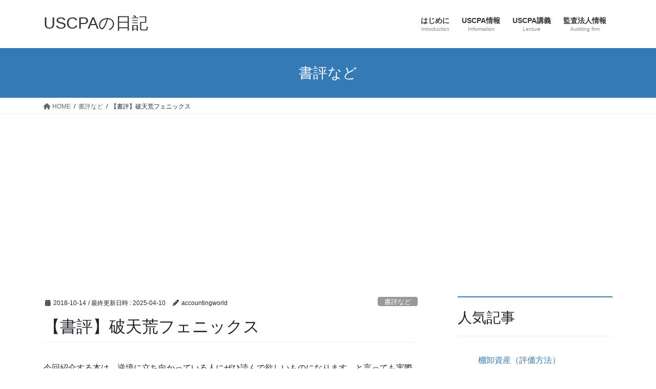

--- FILE ---
content_type: text/html; charset=UTF-8
request_url: https://www.accountingforworld.com/hatenko/
body_size: 100131
content:
<!DOCTYPE html>
<html lang="ja">
<head>
<meta charset="utf-8">
<meta http-equiv="X-UA-Compatible" content="IE=edge">
<meta name="viewport" content="width=device-width, initial-scale=1">
<!-- Google tag (gtag.js) --><script async src="https://www.googletagmanager.com/gtag/js?id=G-56CPX2DKBM"></script><script>window.dataLayer = window.dataLayer || [];function gtag(){dataLayer.push(arguments);}gtag('js', new Date());gtag('config', 'G-56CPX2DKBM');</script>
<title>【書評】破天荒フェニックス | USCPAの日記</title>
<meta name='robots' content='max-image-preview:large' />
	<style>img:is([sizes="auto" i], [sizes^="auto," i]) { contain-intrinsic-size: 3000px 1500px }</style>
	<link rel="alternate" type="application/rss+xml" title="USCPAの日記 &raquo; フィード" href="https://www.accountingforworld.com/feed/" />
<link rel="alternate" type="application/rss+xml" title="USCPAの日記 &raquo; コメントフィード" href="https://www.accountingforworld.com/comments/feed/" />
<script type="text/javascript" id="wpp-js" src="https://www.accountingforworld.com/wp-content/plugins/wordpress-popular-posts/assets/js/wpp.min.js?ver=7.3.3" data-sampling="0" data-sampling-rate="100" data-api-url="https://www.accountingforworld.com/wp-json/wordpress-popular-posts" data-post-id="1858" data-token="942f416e98" data-lang="0" data-debug="0"></script>
<link rel="alternate" type="application/rss+xml" title="USCPAの日記 &raquo; 【書評】破天荒フェニックス のコメントのフィード" href="https://www.accountingforworld.com/hatenko/feed/" />
<meta name="description" content="今回紹介する本は、逆境に立ち向かっている人にぜひ読んで欲しいものになります。と言っても実際に逆境に立ち向かっている状況であれば本を読んでいるヒマが無いかもしれませんが。格安メガネを販売していたOWNDAYS（以下、オンデーズ）の再生物語を、社長の視点からほぼ実話形式で振り返ったものになります。位置づけは小説となっていますが、まぁほぼ実話と考えても大丈夫な気がします。破天荒フェニックス　オンデーズ再生物語Amazonでチェック【" /><script type="text/javascript">
/* <![CDATA[ */
window._wpemojiSettings = {"baseUrl":"https:\/\/s.w.org\/images\/core\/emoji\/16.0.1\/72x72\/","ext":".png","svgUrl":"https:\/\/s.w.org\/images\/core\/emoji\/16.0.1\/svg\/","svgExt":".svg","source":{"concatemoji":"https:\/\/www.accountingforworld.com\/wp-includes\/js\/wp-emoji-release.min.js?ver=6.8.3"}};
/*! This file is auto-generated */
!function(s,n){var o,i,e;function c(e){try{var t={supportTests:e,timestamp:(new Date).valueOf()};sessionStorage.setItem(o,JSON.stringify(t))}catch(e){}}function p(e,t,n){e.clearRect(0,0,e.canvas.width,e.canvas.height),e.fillText(t,0,0);var t=new Uint32Array(e.getImageData(0,0,e.canvas.width,e.canvas.height).data),a=(e.clearRect(0,0,e.canvas.width,e.canvas.height),e.fillText(n,0,0),new Uint32Array(e.getImageData(0,0,e.canvas.width,e.canvas.height).data));return t.every(function(e,t){return e===a[t]})}function u(e,t){e.clearRect(0,0,e.canvas.width,e.canvas.height),e.fillText(t,0,0);for(var n=e.getImageData(16,16,1,1),a=0;a<n.data.length;a++)if(0!==n.data[a])return!1;return!0}function f(e,t,n,a){switch(t){case"flag":return n(e,"\ud83c\udff3\ufe0f\u200d\u26a7\ufe0f","\ud83c\udff3\ufe0f\u200b\u26a7\ufe0f")?!1:!n(e,"\ud83c\udde8\ud83c\uddf6","\ud83c\udde8\u200b\ud83c\uddf6")&&!n(e,"\ud83c\udff4\udb40\udc67\udb40\udc62\udb40\udc65\udb40\udc6e\udb40\udc67\udb40\udc7f","\ud83c\udff4\u200b\udb40\udc67\u200b\udb40\udc62\u200b\udb40\udc65\u200b\udb40\udc6e\u200b\udb40\udc67\u200b\udb40\udc7f");case"emoji":return!a(e,"\ud83e\udedf")}return!1}function g(e,t,n,a){var r="undefined"!=typeof WorkerGlobalScope&&self instanceof WorkerGlobalScope?new OffscreenCanvas(300,150):s.createElement("canvas"),o=r.getContext("2d",{willReadFrequently:!0}),i=(o.textBaseline="top",o.font="600 32px Arial",{});return e.forEach(function(e){i[e]=t(o,e,n,a)}),i}function t(e){var t=s.createElement("script");t.src=e,t.defer=!0,s.head.appendChild(t)}"undefined"!=typeof Promise&&(o="wpEmojiSettingsSupports",i=["flag","emoji"],n.supports={everything:!0,everythingExceptFlag:!0},e=new Promise(function(e){s.addEventListener("DOMContentLoaded",e,{once:!0})}),new Promise(function(t){var n=function(){try{var e=JSON.parse(sessionStorage.getItem(o));if("object"==typeof e&&"number"==typeof e.timestamp&&(new Date).valueOf()<e.timestamp+604800&&"object"==typeof e.supportTests)return e.supportTests}catch(e){}return null}();if(!n){if("undefined"!=typeof Worker&&"undefined"!=typeof OffscreenCanvas&&"undefined"!=typeof URL&&URL.createObjectURL&&"undefined"!=typeof Blob)try{var e="postMessage("+g.toString()+"("+[JSON.stringify(i),f.toString(),p.toString(),u.toString()].join(",")+"));",a=new Blob([e],{type:"text/javascript"}),r=new Worker(URL.createObjectURL(a),{name:"wpTestEmojiSupports"});return void(r.onmessage=function(e){c(n=e.data),r.terminate(),t(n)})}catch(e){}c(n=g(i,f,p,u))}t(n)}).then(function(e){for(var t in e)n.supports[t]=e[t],n.supports.everything=n.supports.everything&&n.supports[t],"flag"!==t&&(n.supports.everythingExceptFlag=n.supports.everythingExceptFlag&&n.supports[t]);n.supports.everythingExceptFlag=n.supports.everythingExceptFlag&&!n.supports.flag,n.DOMReady=!1,n.readyCallback=function(){n.DOMReady=!0}}).then(function(){return e}).then(function(){var e;n.supports.everything||(n.readyCallback(),(e=n.source||{}).concatemoji?t(e.concatemoji):e.wpemoji&&e.twemoji&&(t(e.twemoji),t(e.wpemoji)))}))}((window,document),window._wpemojiSettings);
/* ]]> */
</script>
<link rel='stylesheet' id='vkExUnit_common_style-css' href='https://www.accountingforworld.com/wp-content/plugins/vk-all-in-one-expansion-unit/assets/css/vkExUnit_style.css?ver=9.112.0.1' type='text/css' media='all' />
<style id='vkExUnit_common_style-inline-css' type='text/css'>
:root {--ver_page_top_button_url:url(https://www.accountingforworld.com/wp-content/plugins/vk-all-in-one-expansion-unit/assets/images/to-top-btn-icon.svg);}@font-face {font-weight: normal;font-style: normal;font-family: "vk_sns";src: url("https://www.accountingforworld.com/wp-content/plugins/vk-all-in-one-expansion-unit/inc/sns/icons/fonts/vk_sns.eot?-bq20cj");src: url("https://www.accountingforworld.com/wp-content/plugins/vk-all-in-one-expansion-unit/inc/sns/icons/fonts/vk_sns.eot?#iefix-bq20cj") format("embedded-opentype"),url("https://www.accountingforworld.com/wp-content/plugins/vk-all-in-one-expansion-unit/inc/sns/icons/fonts/vk_sns.woff?-bq20cj") format("woff"),url("https://www.accountingforworld.com/wp-content/plugins/vk-all-in-one-expansion-unit/inc/sns/icons/fonts/vk_sns.ttf?-bq20cj") format("truetype"),url("https://www.accountingforworld.com/wp-content/plugins/vk-all-in-one-expansion-unit/inc/sns/icons/fonts/vk_sns.svg?-bq20cj#vk_sns") format("svg");}
.veu_promotion-alert__content--text {border: 1px solid rgba(0,0,0,0.125);padding: 0.5em 1em;border-radius: var(--vk-size-radius);margin-bottom: var(--vk-margin-block-bottom);font-size: 0.875rem;}/* Alert Content部分に段落タグを入れた場合に最後の段落の余白を0にする */.veu_promotion-alert__content--text p:last-of-type{margin-bottom:0;margin-top: 0;}
</style>
<style id='wp-emoji-styles-inline-css' type='text/css'>

	img.wp-smiley, img.emoji {
		display: inline !important;
		border: none !important;
		box-shadow: none !important;
		height: 1em !important;
		width: 1em !important;
		margin: 0 0.07em !important;
		vertical-align: -0.1em !important;
		background: none !important;
		padding: 0 !important;
	}
</style>
<link rel='stylesheet' id='wp-block-library-css' href='https://www.accountingforworld.com/wp-includes/css/dist/block-library/style.min.css?ver=6.8.3' type='text/css' media='all' />
<style id='wp-block-library-inline-css' type='text/css'>
/* VK Color Palettes */
</style>
<style id='classic-theme-styles-inline-css' type='text/css'>
/*! This file is auto-generated */
.wp-block-button__link{color:#fff;background-color:#32373c;border-radius:9999px;box-shadow:none;text-decoration:none;padding:calc(.667em + 2px) calc(1.333em + 2px);font-size:1.125em}.wp-block-file__button{background:#32373c;color:#fff;text-decoration:none}
</style>
<style id='global-styles-inline-css' type='text/css'>
:root{--wp--preset--aspect-ratio--square: 1;--wp--preset--aspect-ratio--4-3: 4/3;--wp--preset--aspect-ratio--3-4: 3/4;--wp--preset--aspect-ratio--3-2: 3/2;--wp--preset--aspect-ratio--2-3: 2/3;--wp--preset--aspect-ratio--16-9: 16/9;--wp--preset--aspect-ratio--9-16: 9/16;--wp--preset--color--black: #000000;--wp--preset--color--cyan-bluish-gray: #abb8c3;--wp--preset--color--white: #ffffff;--wp--preset--color--pale-pink: #f78da7;--wp--preset--color--vivid-red: #cf2e2e;--wp--preset--color--luminous-vivid-orange: #ff6900;--wp--preset--color--luminous-vivid-amber: #fcb900;--wp--preset--color--light-green-cyan: #7bdcb5;--wp--preset--color--vivid-green-cyan: #00d084;--wp--preset--color--pale-cyan-blue: #8ed1fc;--wp--preset--color--vivid-cyan-blue: #0693e3;--wp--preset--color--vivid-purple: #9b51e0;--wp--preset--gradient--vivid-cyan-blue-to-vivid-purple: linear-gradient(135deg,rgba(6,147,227,1) 0%,rgb(155,81,224) 100%);--wp--preset--gradient--light-green-cyan-to-vivid-green-cyan: linear-gradient(135deg,rgb(122,220,180) 0%,rgb(0,208,130) 100%);--wp--preset--gradient--luminous-vivid-amber-to-luminous-vivid-orange: linear-gradient(135deg,rgba(252,185,0,1) 0%,rgba(255,105,0,1) 100%);--wp--preset--gradient--luminous-vivid-orange-to-vivid-red: linear-gradient(135deg,rgba(255,105,0,1) 0%,rgb(207,46,46) 100%);--wp--preset--gradient--very-light-gray-to-cyan-bluish-gray: linear-gradient(135deg,rgb(238,238,238) 0%,rgb(169,184,195) 100%);--wp--preset--gradient--cool-to-warm-spectrum: linear-gradient(135deg,rgb(74,234,220) 0%,rgb(151,120,209) 20%,rgb(207,42,186) 40%,rgb(238,44,130) 60%,rgb(251,105,98) 80%,rgb(254,248,76) 100%);--wp--preset--gradient--blush-light-purple: linear-gradient(135deg,rgb(255,206,236) 0%,rgb(152,150,240) 100%);--wp--preset--gradient--blush-bordeaux: linear-gradient(135deg,rgb(254,205,165) 0%,rgb(254,45,45) 50%,rgb(107,0,62) 100%);--wp--preset--gradient--luminous-dusk: linear-gradient(135deg,rgb(255,203,112) 0%,rgb(199,81,192) 50%,rgb(65,88,208) 100%);--wp--preset--gradient--pale-ocean: linear-gradient(135deg,rgb(255,245,203) 0%,rgb(182,227,212) 50%,rgb(51,167,181) 100%);--wp--preset--gradient--electric-grass: linear-gradient(135deg,rgb(202,248,128) 0%,rgb(113,206,126) 100%);--wp--preset--gradient--midnight: linear-gradient(135deg,rgb(2,3,129) 0%,rgb(40,116,252) 100%);--wp--preset--font-size--small: 13px;--wp--preset--font-size--medium: 20px;--wp--preset--font-size--large: 36px;--wp--preset--font-size--x-large: 42px;--wp--preset--spacing--20: 0.44rem;--wp--preset--spacing--30: 0.67rem;--wp--preset--spacing--40: 1rem;--wp--preset--spacing--50: 1.5rem;--wp--preset--spacing--60: 2.25rem;--wp--preset--spacing--70: 3.38rem;--wp--preset--spacing--80: 5.06rem;--wp--preset--shadow--natural: 6px 6px 9px rgba(0, 0, 0, 0.2);--wp--preset--shadow--deep: 12px 12px 50px rgba(0, 0, 0, 0.4);--wp--preset--shadow--sharp: 6px 6px 0px rgba(0, 0, 0, 0.2);--wp--preset--shadow--outlined: 6px 6px 0px -3px rgba(255, 255, 255, 1), 6px 6px rgba(0, 0, 0, 1);--wp--preset--shadow--crisp: 6px 6px 0px rgba(0, 0, 0, 1);}:where(.is-layout-flex){gap: 0.5em;}:where(.is-layout-grid){gap: 0.5em;}body .is-layout-flex{display: flex;}.is-layout-flex{flex-wrap: wrap;align-items: center;}.is-layout-flex > :is(*, div){margin: 0;}body .is-layout-grid{display: grid;}.is-layout-grid > :is(*, div){margin: 0;}:where(.wp-block-columns.is-layout-flex){gap: 2em;}:where(.wp-block-columns.is-layout-grid){gap: 2em;}:where(.wp-block-post-template.is-layout-flex){gap: 1.25em;}:where(.wp-block-post-template.is-layout-grid){gap: 1.25em;}.has-black-color{color: var(--wp--preset--color--black) !important;}.has-cyan-bluish-gray-color{color: var(--wp--preset--color--cyan-bluish-gray) !important;}.has-white-color{color: var(--wp--preset--color--white) !important;}.has-pale-pink-color{color: var(--wp--preset--color--pale-pink) !important;}.has-vivid-red-color{color: var(--wp--preset--color--vivid-red) !important;}.has-luminous-vivid-orange-color{color: var(--wp--preset--color--luminous-vivid-orange) !important;}.has-luminous-vivid-amber-color{color: var(--wp--preset--color--luminous-vivid-amber) !important;}.has-light-green-cyan-color{color: var(--wp--preset--color--light-green-cyan) !important;}.has-vivid-green-cyan-color{color: var(--wp--preset--color--vivid-green-cyan) !important;}.has-pale-cyan-blue-color{color: var(--wp--preset--color--pale-cyan-blue) !important;}.has-vivid-cyan-blue-color{color: var(--wp--preset--color--vivid-cyan-blue) !important;}.has-vivid-purple-color{color: var(--wp--preset--color--vivid-purple) !important;}.has-black-background-color{background-color: var(--wp--preset--color--black) !important;}.has-cyan-bluish-gray-background-color{background-color: var(--wp--preset--color--cyan-bluish-gray) !important;}.has-white-background-color{background-color: var(--wp--preset--color--white) !important;}.has-pale-pink-background-color{background-color: var(--wp--preset--color--pale-pink) !important;}.has-vivid-red-background-color{background-color: var(--wp--preset--color--vivid-red) !important;}.has-luminous-vivid-orange-background-color{background-color: var(--wp--preset--color--luminous-vivid-orange) !important;}.has-luminous-vivid-amber-background-color{background-color: var(--wp--preset--color--luminous-vivid-amber) !important;}.has-light-green-cyan-background-color{background-color: var(--wp--preset--color--light-green-cyan) !important;}.has-vivid-green-cyan-background-color{background-color: var(--wp--preset--color--vivid-green-cyan) !important;}.has-pale-cyan-blue-background-color{background-color: var(--wp--preset--color--pale-cyan-blue) !important;}.has-vivid-cyan-blue-background-color{background-color: var(--wp--preset--color--vivid-cyan-blue) !important;}.has-vivid-purple-background-color{background-color: var(--wp--preset--color--vivid-purple) !important;}.has-black-border-color{border-color: var(--wp--preset--color--black) !important;}.has-cyan-bluish-gray-border-color{border-color: var(--wp--preset--color--cyan-bluish-gray) !important;}.has-white-border-color{border-color: var(--wp--preset--color--white) !important;}.has-pale-pink-border-color{border-color: var(--wp--preset--color--pale-pink) !important;}.has-vivid-red-border-color{border-color: var(--wp--preset--color--vivid-red) !important;}.has-luminous-vivid-orange-border-color{border-color: var(--wp--preset--color--luminous-vivid-orange) !important;}.has-luminous-vivid-amber-border-color{border-color: var(--wp--preset--color--luminous-vivid-amber) !important;}.has-light-green-cyan-border-color{border-color: var(--wp--preset--color--light-green-cyan) !important;}.has-vivid-green-cyan-border-color{border-color: var(--wp--preset--color--vivid-green-cyan) !important;}.has-pale-cyan-blue-border-color{border-color: var(--wp--preset--color--pale-cyan-blue) !important;}.has-vivid-cyan-blue-border-color{border-color: var(--wp--preset--color--vivid-cyan-blue) !important;}.has-vivid-purple-border-color{border-color: var(--wp--preset--color--vivid-purple) !important;}.has-vivid-cyan-blue-to-vivid-purple-gradient-background{background: var(--wp--preset--gradient--vivid-cyan-blue-to-vivid-purple) !important;}.has-light-green-cyan-to-vivid-green-cyan-gradient-background{background: var(--wp--preset--gradient--light-green-cyan-to-vivid-green-cyan) !important;}.has-luminous-vivid-amber-to-luminous-vivid-orange-gradient-background{background: var(--wp--preset--gradient--luminous-vivid-amber-to-luminous-vivid-orange) !important;}.has-luminous-vivid-orange-to-vivid-red-gradient-background{background: var(--wp--preset--gradient--luminous-vivid-orange-to-vivid-red) !important;}.has-very-light-gray-to-cyan-bluish-gray-gradient-background{background: var(--wp--preset--gradient--very-light-gray-to-cyan-bluish-gray) !important;}.has-cool-to-warm-spectrum-gradient-background{background: var(--wp--preset--gradient--cool-to-warm-spectrum) !important;}.has-blush-light-purple-gradient-background{background: var(--wp--preset--gradient--blush-light-purple) !important;}.has-blush-bordeaux-gradient-background{background: var(--wp--preset--gradient--blush-bordeaux) !important;}.has-luminous-dusk-gradient-background{background: var(--wp--preset--gradient--luminous-dusk) !important;}.has-pale-ocean-gradient-background{background: var(--wp--preset--gradient--pale-ocean) !important;}.has-electric-grass-gradient-background{background: var(--wp--preset--gradient--electric-grass) !important;}.has-midnight-gradient-background{background: var(--wp--preset--gradient--midnight) !important;}.has-small-font-size{font-size: var(--wp--preset--font-size--small) !important;}.has-medium-font-size{font-size: var(--wp--preset--font-size--medium) !important;}.has-large-font-size{font-size: var(--wp--preset--font-size--large) !important;}.has-x-large-font-size{font-size: var(--wp--preset--font-size--x-large) !important;}
:where(.wp-block-post-template.is-layout-flex){gap: 1.25em;}:where(.wp-block-post-template.is-layout-grid){gap: 1.25em;}
:where(.wp-block-columns.is-layout-flex){gap: 2em;}:where(.wp-block-columns.is-layout-grid){gap: 2em;}
:root :where(.wp-block-pullquote){font-size: 1.5em;line-height: 1.6;}
</style>
<link rel='stylesheet' id='vk-swiper-style-css' href='https://www.accountingforworld.com/wp-content/plugins/vk-blocks/vendor/vektor-inc/vk-swiper/src/assets/css/swiper-bundle.min.css?ver=11.0.2' type='text/css' media='all' />
<link rel='stylesheet' id='wordpress-popular-posts-css-css' href='https://www.accountingforworld.com/wp-content/plugins/wordpress-popular-posts/assets/css/wpp.css?ver=7.3.3' type='text/css' media='all' />
<link rel='stylesheet' id='bootstrap-4-style-css' href='https://www.accountingforworld.com/wp-content/themes/lightning/_g2/library/bootstrap-4/css/bootstrap.min.css?ver=4.5.0' type='text/css' media='all' />
<link rel='stylesheet' id='lightning-common-style-css' href='https://www.accountingforworld.com/wp-content/themes/lightning/_g2/assets/css/common.css?ver=15.30.3' type='text/css' media='all' />
<style id='lightning-common-style-inline-css' type='text/css'>
/* vk-mobile-nav */:root {--vk-mobile-nav-menu-btn-bg-src: url("https://www.accountingforworld.com/wp-content/themes/lightning/_g2/inc/vk-mobile-nav/package/images/vk-menu-btn-black.svg");--vk-mobile-nav-menu-btn-close-bg-src: url("https://www.accountingforworld.com/wp-content/themes/lightning/_g2/inc/vk-mobile-nav/package/images/vk-menu-close-black.svg");--vk-menu-acc-icon-open-black-bg-src: url("https://www.accountingforworld.com/wp-content/themes/lightning/_g2/inc/vk-mobile-nav/package/images/vk-menu-acc-icon-open-black.svg");--vk-menu-acc-icon-open-white-bg-src: url("https://www.accountingforworld.com/wp-content/themes/lightning/_g2/inc/vk-mobile-nav/package/images/vk-menu-acc-icon-open-white.svg");--vk-menu-acc-icon-close-black-bg-src: url("https://www.accountingforworld.com/wp-content/themes/lightning/_g2/inc/vk-mobile-nav/package/images/vk-menu-close-black.svg");--vk-menu-acc-icon-close-white-bg-src: url("https://www.accountingforworld.com/wp-content/themes/lightning/_g2/inc/vk-mobile-nav/package/images/vk-menu-close-white.svg");}
</style>
<link rel='stylesheet' id='lightning-design-style-css' href='https://www.accountingforworld.com/wp-content/themes/lightning/_g2/design-skin/origin2/css/style.css?ver=15.30.3' type='text/css' media='all' />
<style id='lightning-design-style-inline-css' type='text/css'>
:root {--color-key:#337ab7;--wp--preset--color--vk-color-primary:#337ab7;--color-key-dark:#2e6da4;}
/* ltg common custom */:root {--vk-menu-acc-btn-border-color:#333;--vk-color-primary:#337ab7;--vk-color-primary-dark:#2b689c;--vk-color-primary-vivid:#3886c9;--color-key:#337ab7;--wp--preset--color--vk-color-primary:#337ab7;--color-key-dark:#2b689c;}.veu_color_txt_key { color:#2b689c ; }.veu_color_bg_key { background-color:#2b689c ; }.veu_color_border_key { border-color:#2b689c ; }.btn-default { border-color:#337ab7;color:#337ab7;}.btn-default:focus,.btn-default:hover { border-color:#337ab7;background-color: #337ab7; }.wp-block-search__button,.btn-primary { background-color:#337ab7;border-color:#2b689c; }.wp-block-search__button:focus,.wp-block-search__button:hover,.btn-primary:not(:disabled):not(.disabled):active,.btn-primary:focus,.btn-primary:hover { background-color:#2b689c;border-color:#337ab7; }.btn-outline-primary { color : #337ab7 ; border-color:#337ab7; }.btn-outline-primary:not(:disabled):not(.disabled):active,.btn-outline-primary:focus,.btn-outline-primary:hover { color : #fff; background-color:#337ab7;border-color:#2b689c; }a { color:#337ab7; }/* sidebar child menu display */.localNav ul ul.children{ display:none; }.localNav ul li.current_page_ancestor ul.children,.localNav ul li.current_page_item ul.children,.localNav ul li.current-cat ul.children{ display:block; }/* ExUnit widget ( child page list widget and so on ) */.localNavi ul.children{ display:none; }.localNavi li.current_page_ancestor ul.children,.localNavi li.current_page_item ul.children,.localNavi li.current-cat ul.children{ display:block; }
.tagcloud a:before { font-family: "Font Awesome 5 Free";content: "\f02b";font-weight: bold; }
.media .media-body .media-heading a:hover { color:#337ab7; }@media (min-width: 768px){.gMenu > li:before,.gMenu > li.menu-item-has-children::after { border-bottom-color:#2b689c }.gMenu li li { background-color:#2b689c }.gMenu li li a:hover { background-color:#337ab7; }} /* @media (min-width: 768px) */.page-header { background-color:#337ab7; }h2,.mainSection-title { border-top-color:#337ab7; }h3:after,.subSection-title:after { border-bottom-color:#337ab7; }ul.page-numbers li span.page-numbers.current,.page-link dl .post-page-numbers.current { background-color:#337ab7; }.pager li > a { border-color:#337ab7;color:#337ab7;}.pager li > a:hover { background-color:#337ab7;color:#fff;}.siteFooter { border-top-color:#337ab7; }dt { border-left-color:#337ab7; }:root {--g_nav_main_acc_icon_open_url:url(https://www.accountingforworld.com/wp-content/themes/lightning/_g2/inc/vk-mobile-nav/package/images/vk-menu-acc-icon-open-black.svg);--g_nav_main_acc_icon_close_url: url(https://www.accountingforworld.com/wp-content/themes/lightning/_g2/inc/vk-mobile-nav/package/images/vk-menu-close-black.svg);--g_nav_sub_acc_icon_open_url: url(https://www.accountingforworld.com/wp-content/themes/lightning/_g2/inc/vk-mobile-nav/package/images/vk-menu-acc-icon-open-white.svg);--g_nav_sub_acc_icon_close_url: url(https://www.accountingforworld.com/wp-content/themes/lightning/_g2/inc/vk-mobile-nav/package/images/vk-menu-close-white.svg);}
</style>
<link rel='stylesheet' id='veu-cta-css' href='https://www.accountingforworld.com/wp-content/plugins/vk-all-in-one-expansion-unit/inc/call-to-action/package/assets/css/style.css?ver=9.112.0.1' type='text/css' media='all' />
<link rel='stylesheet' id='vk-blocks-build-css-css' href='https://www.accountingforworld.com/wp-content/plugins/vk-blocks/build/block-build.css?ver=1.111.0.2' type='text/css' media='all' />
<style id='vk-blocks-build-css-inline-css' type='text/css'>
:root {--vk_flow-arrow: url(https://www.accountingforworld.com/wp-content/plugins/vk-blocks/inc/vk-blocks/images/arrow_bottom.svg);--vk_image-mask-circle: url(https://www.accountingforworld.com/wp-content/plugins/vk-blocks/inc/vk-blocks/images/circle.svg);--vk_image-mask-wave01: url(https://www.accountingforworld.com/wp-content/plugins/vk-blocks/inc/vk-blocks/images/wave01.svg);--vk_image-mask-wave02: url(https://www.accountingforworld.com/wp-content/plugins/vk-blocks/inc/vk-blocks/images/wave02.svg);--vk_image-mask-wave03: url(https://www.accountingforworld.com/wp-content/plugins/vk-blocks/inc/vk-blocks/images/wave03.svg);--vk_image-mask-wave04: url(https://www.accountingforworld.com/wp-content/plugins/vk-blocks/inc/vk-blocks/images/wave04.svg);}

	:root {

		--vk-balloon-border-width:1px;

		--vk-balloon-speech-offset:-12px;
	}
	
</style>
<link rel='stylesheet' id='lightning-theme-style-css' href='https://www.accountingforworld.com/wp-content/themes/lightning/style.css?ver=15.30.3' type='text/css' media='all' />
<link rel='stylesheet' id='vk-font-awesome-css' href='https://www.accountingforworld.com/wp-content/themes/lightning/vendor/vektor-inc/font-awesome-versions/src/versions/6/css/all.min.css?ver=6.6.0' type='text/css' media='all' />
<script type="text/javascript" src="https://www.accountingforworld.com/wp-includes/js/jquery/jquery.min.js?ver=3.7.1" id="jquery-core-js"></script>
<script type="text/javascript" src="https://www.accountingforworld.com/wp-includes/js/jquery/jquery-migrate.min.js?ver=3.4.1" id="jquery-migrate-js"></script>
<link rel="https://api.w.org/" href="https://www.accountingforworld.com/wp-json/" /><link rel="alternate" title="JSON" type="application/json" href="https://www.accountingforworld.com/wp-json/wp/v2/posts/1858" /><link rel="EditURI" type="application/rsd+xml" title="RSD" href="https://www.accountingforworld.com/xmlrpc.php?rsd" />
<meta name="generator" content="WordPress 6.8.3" />
<link rel="canonical" href="https://www.accountingforworld.com/hatenko/" />
<link rel='shortlink' href='https://www.accountingforworld.com/?p=1858' />
<link rel="alternate" title="oEmbed (JSON)" type="application/json+oembed" href="https://www.accountingforworld.com/wp-json/oembed/1.0/embed?url=https%3A%2F%2Fwww.accountingforworld.com%2Fhatenko%2F" />
<link rel="alternate" title="oEmbed (XML)" type="text/xml+oembed" href="https://www.accountingforworld.com/wp-json/oembed/1.0/embed?url=https%3A%2F%2Fwww.accountingforworld.com%2Fhatenko%2F&#038;format=xml" />
            <style id="wpp-loading-animation-styles">@-webkit-keyframes bgslide{from{background-position-x:0}to{background-position-x:-200%}}@keyframes bgslide{from{background-position-x:0}to{background-position-x:-200%}}.wpp-widget-block-placeholder,.wpp-shortcode-placeholder{margin:0 auto;width:60px;height:3px;background:#dd3737;background:linear-gradient(90deg,#dd3737 0%,#571313 10%,#dd3737 100%);background-size:200% auto;border-radius:3px;-webkit-animation:bgslide 1s infinite linear;animation:bgslide 1s infinite linear}</style>
            <!-- [ VK All in One Expansion Unit GoogleAd ] -->
<script async src="//pagead2.googlesyndication.com/pagead/js/adsbygoogle.js"></script>
<script>
	(adsbygoogle = window.adsbygoogle || []).push({
			google_ad_client: "ca-pub-2291877653593047",
			enable_page_level_ads: true
				});
</script>
<!-- [ / VK All in One Expansion Unit GoogleAd ] -->
			<style id="lightning-color-custom-for-plugins" type="text/css">/* ltg theme common */.color_key_bg,.color_key_bg_hover:hover{background-color: #337ab7;}.color_key_txt,.color_key_txt_hover:hover{color: #337ab7;}.color_key_border,.color_key_border_hover:hover{border-color: #337ab7;}.color_key_dark_bg,.color_key_dark_bg_hover:hover{background-color: #2e6da4;}.color_key_dark_txt,.color_key_dark_txt_hover:hover{color: #2e6da4;}.color_key_dark_border,.color_key_dark_border_hover:hover{border-color: #2e6da4;}</style><!-- [ VK All in One Expansion Unit OGP ] -->
<meta property="og:site_name" content="USCPAの日記" />
<meta property="og:url" content="https://www.accountingforworld.com/hatenko/" />
<meta property="og:title" content="【書評】破天荒フェニックス | USCPAの日記" />
<meta property="og:description" content="今回紹介する本は、逆境に立ち向かっている人にぜひ読んで欲しいものになります。と言っても実際に逆境に立ち向かっている状況であれば本を読んでいるヒマが無いかもしれませんが。格安メガネを販売していたOWNDAYS（以下、オンデーズ）の再生物語を、社長の視点からほぼ実話形式で振り返ったものになります。位置づけは小説となっていますが、まぁほぼ実話と考えても大丈夫な気がします。破天荒フェニックス　オンデーズ再生物語Amazonでチェック【" />
<meta property="og:type" content="article" />
<!-- [ / VK All in One Expansion Unit OGP ] -->
<!-- [ VK All in One Expansion Unit twitter card ] -->
<meta name="twitter:card" content="summary_large_image">
<meta name="twitter:description" content="今回紹介する本は、逆境に立ち向かっている人にぜひ読んで欲しいものになります。と言っても実際に逆境に立ち向かっている状況であれば本を読んでいるヒマが無いかもしれませんが。格安メガネを販売していたOWNDAYS（以下、オンデーズ）の再生物語を、社長の視点からほぼ実話形式で振り返ったものになります。位置づけは小説となっていますが、まぁほぼ実話と考えても大丈夫な気がします。破天荒フェニックス　オンデーズ再生物語Amazonでチェック【">
<meta name="twitter:title" content="【書評】破天荒フェニックス | USCPAの日記">
<meta name="twitter:url" content="https://www.accountingforworld.com/hatenko/">
	<meta name="twitter:domain" content="www.accountingforworld.com">
	<!-- [ / VK All in One Expansion Unit twitter card ] -->
	<!-- [ VK All in One Expansion Unit Article Structure Data ] --><script type="application/ld+json">{"@context":"https://schema.org/","@type":"Article","headline":"【書評】破天荒フェニックス","image":"","datePublished":"2018-10-14T17:36:27+09:00","dateModified":"2025-04-10T22:48:41+09:00","author":{"@type":"","name":"accountingworld","url":"https://www.accountingforworld.com/","sameAs":""}}</script><!-- [ / VK All in One Expansion Unit Article Structure Data ] -->
</head>
<body class="wp-singular post-template-default single single-post postid-1858 single-format-standard wp-theme-lightning vk-blocks fa_v6_css post-name-hatenko category-books post-type-post sidebar-fix sidebar-fix-priority-top bootstrap4 device-pc">
<a class="skip-link screen-reader-text" href="#main">コンテンツへスキップ</a>
<a class="skip-link screen-reader-text" href="#vk-mobile-nav">ナビゲーションに移動</a>
<header class="siteHeader">
		<div class="container siteHeadContainer">
		<div class="navbar-header">
						<p class="navbar-brand siteHeader_logo">
			<a href="https://www.accountingforworld.com/">
				<span>USCPAの日記</span>
			</a>
			</p>
					</div>

					<div id="gMenu_outer" class="gMenu_outer">
				<nav class="menu-%e3%83%a1%e3%82%a4%e3%83%b3%e3%83%a1%e3%83%8b%e3%83%a5%e3%83%bc-container"><ul id="menu-%e3%83%a1%e3%82%a4%e3%83%b3%e3%83%a1%e3%83%8b%e3%83%a5%e3%83%bc" class="menu gMenu vk-menu-acc"><li id="menu-item-1237" class="menu-item menu-item-type-post_type menu-item-object-page"><a href="https://www.accountingforworld.com/introduction/"><strong class="gMenu_name">はじめに</strong><span class="gMenu_description">Introduction</span></a></li>
<li id="menu-item-27" class="menu-item menu-item-type-post_type menu-item-object-page menu-item-has-children"><a href="https://www.accountingforworld.com/uscpatop/"><strong class="gMenu_name">USCPA情報</strong><span class="gMenu_description">Information</span></a>
<ul class="sub-menu">
	<li id="menu-item-92" class="menu-item menu-item-type-post_type menu-item-object-page menu-item-has-children"><a href="https://www.accountingforworld.com/uscpatop/aboutuscpamatome/">USCPAについて知ってみよう</a>
	<ul class="sub-menu">
		<li id="menu-item-74" class="menu-item menu-item-type-post_type menu-item-object-page"><a href="https://www.accountingforworld.com/uscpatop/aboutuscpamatome/aboutuscpa/">USCPAとは</a></li>
		<li id="menu-item-94" class="menu-item menu-item-type-post_type menu-item-object-page"><a href="https://www.accountingforworld.com/uscpatop/aboutuscpamatome/uscpaexamstyle/">USCPA試験の出題形式</a></li>
		<li id="menu-item-93" class="menu-item menu-item-type-post_type menu-item-object-page"><a href="https://www.accountingforworld.com/uscpatop/aboutuscpamatome/uscpaname/">USCPA合格後の3段階</a></li>
		<li id="menu-item-1113" class="menu-item menu-item-type-post_type menu-item-object-page"><a href="https://www.accountingforworld.com/uscpatop/aboutuscpamatome/uscpa_new_exam/">USCPA新試験の概要</a></li>
		<li id="menu-item-4526" class="menu-item menu-item-type-post_type menu-item-object-page"><a href="https://www.accountingforworld.com/uscpatop/aboutuscpamatome/english-and-accounting-skill/">USCPA受験に必要な英語力・会計力</a></li>
		<li id="menu-item-602" class="menu-item menu-item-type-post_type menu-item-object-page"><a href="https://www.accountingforworld.com/uscpatop/aboutuscpamatome/uscpa-jcpa/">USCPAと公認会計士を比較する</a></li>
		<li id="menu-item-600" class="menu-item menu-item-type-post_type menu-item-object-page"><a href="https://www.accountingforworld.com/uscpatop/aboutuscpamatome/faq/">USCPAのよくある質問に答えます</a></li>
		<li id="menu-item-471" class="menu-item menu-item-type-post_type menu-item-object-page"><a href="https://www.accountingforworld.com/uscpatop/aboutuscpamatome/my-record/">僕がUSCPAを目指すまでの記録</a></li>
		<li id="menu-item-739" class="menu-item menu-item-type-post_type menu-item-object-page"><a href="https://www.accountingforworld.com/uscpatop/aboutuscpamatome/salary/">USCPAの具体的な年収を18名に聞いてみた</a></li>
		<li id="menu-item-1321" class="menu-item menu-item-type-post_type menu-item-object-page"><a href="https://www.accountingforworld.com/uscpatop/aboutuscpamatome/links/">USCPAの関連先リンク</a></li>
	</ul>
</li>
	<li id="menu-item-144" class="menu-item menu-item-type-post_type menu-item-object-page menu-item-has-children"><a href="https://www.accountingforworld.com/uscpatop/kamokutop/">USCPA試験の科目を分析する</a>
	<ul class="sub-menu">
		<li id="menu-item-148" class="menu-item menu-item-type-post_type menu-item-object-page"><a href="https://www.accountingforworld.com/uscpatop/kamokutop/far/">USCPA科目分析：FAR</a></li>
		<li id="menu-item-147" class="menu-item menu-item-type-post_type menu-item-object-page"><a href="https://www.accountingforworld.com/uscpatop/kamokutop/bec/">USCPA科目分析：BEC</a></li>
		<li id="menu-item-146" class="menu-item menu-item-type-post_type menu-item-object-page"><a href="https://www.accountingforworld.com/uscpatop/kamokutop/aud/">USCPA科目分析：AUD</a></li>
		<li id="menu-item-145" class="menu-item menu-item-type-post_type menu-item-object-page"><a href="https://www.accountingforworld.com/uscpatop/kamokutop/reg/">USCPA科目分析：REG</a></li>
	</ul>
</li>
	<li id="menu-item-159" class="menu-item menu-item-type-post_type menu-item-object-page menu-item-has-children"><a href="https://www.accountingforworld.com/uscpatop/uscpacareer/">USCPAのキャリア</a>
	<ul class="sub-menu">
		<li id="menu-item-158" class="menu-item menu-item-type-post_type menu-item-object-page"><a href="https://www.accountingforworld.com/uscpatop/uscpacareer/jigyokaisha/">USCPAの事業会社でのキャリア</a></li>
		<li id="menu-item-157" class="menu-item menu-item-type-post_type menu-item-object-page"><a href="https://www.accountingforworld.com/uscpatop/uscpacareer/audittaxfirm/">USCPAの監査・税理士法人でのキャリア</a></li>
		<li id="menu-item-156" class="menu-item menu-item-type-post_type menu-item-object-page"><a href="https://www.accountingforworld.com/uscpatop/uscpacareer/consultingfirm/">USCPAのコンサルファームでのキャリア</a></li>
		<li id="menu-item-2550" class="menu-item menu-item-type-post_type menu-item-object-page"><a href="https://www.accountingforworld.com/uscpatop/uscpacareer/after-uscpa/">USCPA合格後の選択肢</a></li>
		<li id="menu-item-2637" class="menu-item menu-item-type-post_type menu-item-object-page"><a href="https://www.accountingforworld.com/uscpatop/uscpacareer/uscpa-kaigai/">USCPAとして海外勤務を目指す</a></li>
		<li id="menu-item-4505" class="menu-item menu-item-type-post_type menu-item-object-page"><a href="https://www.accountingforworld.com/uscpatop/uscpacareer/uscpa-useless/">USCPAは意味ないのか</a></li>
		<li id="menu-item-507" class="menu-item menu-item-type-post_type menu-item-object-page"><a href="https://www.accountingforworld.com/uscpatop/uscpacareer/jobchange1/">USCPAは転職に有利か</a></li>
		<li id="menu-item-505" class="menu-item menu-item-type-post_type menu-item-object-page"><a href="https://www.accountingforworld.com/uscpatop/uscpacareer/auditfirm/">USCPAで監査法人へ転職できるか</a></li>
	</ul>
</li>
	<li id="menu-item-161" class="menu-item menu-item-type-post_type menu-item-object-page menu-item-has-children"><a href="https://www.accountingforworld.com/uscpatop/studyenvironment/">USCPA合格に向けた勉強環境</a>
	<ul class="sub-menu">
		<li id="menu-item-160" class="menu-item menu-item-type-post_type menu-item-object-page"><a href="https://www.accountingforworld.com/uscpatop/studyenvironment/selforschool/">USCPAに独学で合格することは可能？独学と専門学校のメリットデメリット比較</a></li>
		<li id="menu-item-175" class="menu-item menu-item-type-post_type menu-item-object-page"><a href="https://www.accountingforworld.com/uscpatop/studyenvironment/chooseschools/">USCPA専門学校の選び方</a></li>
		<li id="menu-item-174" class="menu-item menu-item-type-post_type menu-item-object-page"><a href="https://www.accountingforworld.com/uscpatop/studyenvironment/workandstudy/">USCPAの勉強時間を作り出す方法</a></li>
		<li id="menu-item-601" class="menu-item menu-item-type-post_type menu-item-object-page"><a href="https://www.accountingforworld.com/uscpatop/studyenvironment/school-proactive/">プロアクティブはどんな学校？利用者として書いてみる</a></li>
	</ul>
</li>
	<li id="menu-item-202" class="menu-item menu-item-type-post_type menu-item-object-page menu-item-has-children"><a href="https://www.accountingforworld.com/uscpatop/takeexam/">USCPAを受験する</a>
	<ul class="sub-menu">
		<li id="menu-item-203" class="menu-item menu-item-type-post_type menu-item-object-page"><a href="https://www.accountingforworld.com/uscpatop/takeexam/credit/">USCPAの受験資格について</a></li>
		<li id="menu-item-204" class="menu-item menu-item-type-post_type menu-item-object-page"><a href="https://www.accountingforworld.com/uscpatop/takeexam/choosestate/">USCPAの出願州の選び方</a></li>
		<li id="menu-item-205" class="menu-item menu-item-type-post_type menu-item-object-page"><a href="https://www.accountingforworld.com/uscpatop/takeexam/process/">USCPA受験までに必要なステップ</a></li>
	</ul>
</li>
	<li id="menu-item-215" class="menu-item menu-item-type-post_type menu-item-object-page menu-item-has-children"><a href="https://www.accountingforworld.com/uscpatop/zenpantaisaku/">USCPA試験に向けた対策</a>
	<ul class="sub-menu">
		<li id="menu-item-1703" class="menu-item menu-item-type-post_type menu-item-object-page"><a href="https://www.accountingforworld.com/uscpatop/zenpantaisaku/howtoprepare_japanese/">USCPA試験をどのように準備するか</a></li>
		<li id="menu-item-214" class="menu-item menu-item-type-post_type menu-item-object-page"><a href="https://www.accountingforworld.com/uscpatop/zenpantaisaku/order/">USCPAの4科目はどの順番で受けるべき？</a></li>
		<li id="menu-item-213" class="menu-item menu-item-type-post_type menu-item-object-page"><a href="https://www.accountingforworld.com/uscpatop/zenpantaisaku/kamokugokaku/">科目合格制度を利用して合格をめざそう</a></li>
		<li id="menu-item-212" class="menu-item menu-item-type-post_type menu-item-object-page"><a href="https://www.accountingforworld.com/uscpatop/zenpantaisaku/examinjapan/">USCPAを日本で受験すべき3つの理由</a></li>
		<li id="menu-item-1476" class="menu-item menu-item-type-post_type menu-item-object-page"><a href="https://www.accountingforworld.com/uscpatop/zenpantaisaku/written-communication/">USCPAのBEC記述問題(Written Communication)対策</a></li>
		<li id="menu-item-248" class="menu-item menu-item-type-post_type menu-item-object-page"><a href="https://www.accountingforworld.com/uscpatop/zenpantaisaku/ratio/">USCPA試験の配点比率から勉強配分を考える</a></li>
		<li id="menu-item-247" class="menu-item menu-item-type-post_type menu-item-object-page"><a href="https://www.accountingforworld.com/uscpatop/zenpantaisaku/howtostudy/">1年でUSCPAに全科目合格した勉強方法</a></li>
		<li id="menu-item-1458" class="menu-item menu-item-type-post_type menu-item-object-page"><a href="https://www.accountingforworld.com/uscpatop/zenpantaisaku/just_before_exam/">USCPA試験の直前期にやるべきこと</a></li>
		<li id="menu-item-246" class="menu-item menu-item-type-post_type menu-item-object-page"><a href="https://www.accountingforworld.com/uscpatop/zenpantaisaku/suteru/">USCPA試験は捨てる分野を作ると負ける</a></li>
		<li id="menu-item-245" class="menu-item menu-item-type-post_type menu-item-object-page"><a href="https://www.accountingforworld.com/uscpatop/zenpantaisaku/mondaishu/">USCPAの問題集の使いこなし方を教えます</a></li>
		<li id="menu-item-1710" class="menu-item menu-item-type-post_type menu-item-object-page"><a href="https://www.accountingforworld.com/uscpatop/zenpantaisaku/good_things/">USCPAを効果的に勉強する3つの方法</a></li>
		<li id="menu-item-3916" class="menu-item menu-item-type-post_type menu-item-object-page"><a href="https://www.accountingforworld.com/uscpatop/zenpantaisaku/how-to-note/">USCPAの勉強で僕を合格へ導いたノートの取り方</a></li>
		<li id="menu-item-599" class="menu-item menu-item-type-post_type menu-item-object-page"><a href="https://www.accountingforworld.com/uscpatop/zenpantaisaku/about-mondaishu/">USCPA合格のために問題集を1つに絞ろう</a></li>
		<li id="menu-item-5138" class="menu-item menu-item-type-post_type menu-item-object-page"><a href="https://www.accountingforworld.com/uscpatop/zenpantaisaku/no-zasetsu/">挫折しない勉強方法</a></li>
		<li id="menu-item-5208" class="menu-item menu-item-type-post_type menu-item-object-page"><a href="https://www.accountingforworld.com/uscpatop/zenpantaisaku/structure-for-uscpa/">USCPA合格への体制を整える</a></li>
	</ul>
</li>
	<li id="menu-item-292" class="menu-item menu-item-type-post_type menu-item-object-page menu-item-has-children"><a href="https://www.accountingforworld.com/uscpatop/shikenkaijo/">USCPA試験会場の情報</a>
	<ul class="sub-menu">
		<li id="menu-item-1178" class="menu-item menu-item-type-post_type menu-item-object-page"><a href="https://www.accountingforworld.com/uscpatop/shikenkaijo/check_exam_room/">USCPA試験の予約方法</a></li>
		<li id="menu-item-291" class="menu-item menu-item-type-post_type menu-item-object-page"><a href="https://www.accountingforworld.com/uscpatop/shikenkaijo/hawaii/">ハワイのUSCPA試験会場</a></li>
		<li id="menu-item-290" class="menu-item menu-item-type-post_type menu-item-object-page"><a href="https://www.accountingforworld.com/uscpatop/shikenkaijo/osaka/">大阪のUSCPA試験会場</a></li>
		<li id="menu-item-1213" class="menu-item menu-item-type-post_type menu-item-object-page"><a href="https://www.accountingforworld.com/uscpatop/shikenkaijo/tokyo/">東京のUSCPA試験会場</a></li>
		<li id="menu-item-289" class="menu-item menu-item-type-post_type menu-item-object-page"><a href="https://www.accountingforworld.com/uscpatop/shikenkaijo/hawaiihotel/">ハワイのホテル情報</a></li>
	</ul>
</li>
	<li id="menu-item-330" class="menu-item menu-item-type-post_type menu-item-object-page menu-item-has-children"><a href="https://www.accountingforworld.com/uscpatop/timetop/">USCPA合格までに必要な勉強時間はどれくらいか</a>
	<ul class="sub-menu">
		<li id="menu-item-329" class="menu-item menu-item-type-post_type menu-item-object-page"><a href="https://www.accountingforworld.com/uscpatop/timetop/fartime/">FAR合格に必要な勉強時間</a></li>
		<li id="menu-item-328" class="menu-item menu-item-type-post_type menu-item-object-page"><a href="https://www.accountingforworld.com/uscpatop/timetop/bectime/">BEC合格に必要な勉強時間</a></li>
		<li id="menu-item-327" class="menu-item menu-item-type-post_type menu-item-object-page"><a href="https://www.accountingforworld.com/uscpatop/timetop/audtime/">AUD合格に必要な勉強時間</a></li>
		<li id="menu-item-326" class="menu-item menu-item-type-post_type menu-item-object-page"><a href="https://www.accountingforworld.com/uscpatop/timetop/regtime/">REG合格に必要な勉強時間</a></li>
	</ul>
</li>
	<li id="menu-item-374" class="menu-item menu-item-type-post_type menu-item-object-page menu-item-has-children"><a href="https://www.accountingforworld.com/uscpatop/seitoritsutop/">USCPA問題集の僕の正答率推移</a>
	<ul class="sub-menu">
		<li id="menu-item-373" class="menu-item menu-item-type-post_type menu-item-object-page"><a href="https://www.accountingforworld.com/uscpatop/seitoritsutop/farsuii/">FAR：僕の問題集の正答率推移</a></li>
		<li id="menu-item-372" class="menu-item menu-item-type-post_type menu-item-object-page"><a href="https://www.accountingforworld.com/uscpatop/seitoritsutop/becsuii/">BEC：僕の問題集の正答率推移</a></li>
		<li id="menu-item-371" class="menu-item menu-item-type-post_type menu-item-object-page"><a href="https://www.accountingforworld.com/uscpatop/seitoritsutop/audsuii/">AUD：僕の問題集の正答率推移</a></li>
		<li id="menu-item-370" class="menu-item menu-item-type-post_type menu-item-object-page"><a href="https://www.accountingforworld.com/uscpatop/seitoritsutop/regsuii/">REG：僕の問題集の正答率推移</a></li>
	</ul>
</li>
	<li id="menu-item-524" class="menu-item menu-item-type-post_type menu-item-object-page menu-item-has-children"><a href="https://www.accountingforworld.com/uscpatop/cpetop/">USCPAのライセンスとCPEについて</a>
	<ul class="sub-menu">
		<li id="menu-item-523" class="menu-item menu-item-type-post_type menu-item-object-page"><a href="https://www.accountingforworld.com/uscpatop/cpetop/cpehoho/">USCPAのCPE業者比較</a></li>
		<li id="menu-item-522" class="menu-item menu-item-type-post_type menu-item-object-page"><a href="https://www.accountingforworld.com/uscpatop/cpetop/use-cpe-depot/">CPE Depotで単位取得</a></li>
		<li id="menu-item-521" class="menu-item menu-item-type-post_type menu-item-object-page"><a href="https://www.accountingforworld.com/uscpatop/cpetop/cpe-credit/">CPE単位の申請方法</a></li>
		<li id="menu-item-892" class="menu-item menu-item-type-post_type menu-item-object-page"><a href="https://www.accountingforworld.com/uscpatop/cpetop/renew-license/">USCPAライセンスの更新方法</a></li>
		<li id="menu-item-2122" class="menu-item menu-item-type-post_type menu-item-object-page"><a href="https://www.accountingforworld.com/uscpatop/cpetop/renew-timing/">ライセンスとCPEの期間に注意</a></li>
		<li id="menu-item-2768" class="menu-item menu-item-type-post_type menu-item-object-page"><a href="https://www.accountingforworld.com/uscpatop/cpetop/cpe-rule-changes/">ワシントン州のCPEルールが変更</a></li>
		<li id="menu-item-2955" class="menu-item menu-item-type-post_type menu-item-object-page"><a href="https://www.accountingforworld.com/uscpatop/cpetop/cpe-tec-non-tec/">CPEのTecとNon-tecの違い</a></li>
	</ul>
</li>
	<li id="menu-item-552" class="menu-item menu-item-type-post_type menu-item-object-page menu-item-has-children"><a href="https://www.accountingforworld.com/uscpatop/level-information/">USCPAの難易度に関する情報</a>
	<ul class="sub-menu">
		<li id="menu-item-551" class="menu-item menu-item-type-post_type menu-item-object-page"><a href="https://www.accountingforworld.com/uscpatop/level-information/myskill/">僕の勉強開始時の知識レベルについて</a></li>
		<li id="menu-item-550" class="menu-item menu-item-type-post_type menu-item-object-page"><a href="https://www.accountingforworld.com/uscpatop/level-information/uscpa-nannido/">USCPAの難易度について合格者が語る</a></li>
		<li id="menu-item-549" class="menu-item menu-item-type-post_type menu-item-object-page"><a href="https://www.accountingforworld.com/uscpatop/level-information/easy-subject/">USCPAに簡単な科目はあるのか</a></li>
		<li id="menu-item-548" class="menu-item menu-item-type-post_type menu-item-object-page"><a href="https://www.accountingforworld.com/uscpatop/level-information/medium-difficult/">USCPAのテストレットの難易度変化について</a></li>
	</ul>
</li>
	<li id="menu-item-573" class="menu-item menu-item-type-post_type menu-item-object-page menu-item-has-children"><a href="https://www.accountingforworld.com/uscpatop/my-uscpa/">主観的にUSCPAについて語る</a>
	<ul class="sub-menu">
		<li id="menu-item-577" class="menu-item menu-item-type-post_type menu-item-object-page"><a href="https://www.accountingforworld.com/uscpatop/my-uscpa/good-things/">USCPAを勉強して良かった５つのこと</a></li>
		<li id="menu-item-576" class="menu-item menu-item-type-post_type menu-item-object-page"><a href="https://www.accountingforworld.com/uscpatop/my-uscpa/gyomu-ikasu/">USCPAの活かし方</a></li>
		<li id="menu-item-575" class="menu-item menu-item-type-post_type menu-item-object-page"><a href="https://www.accountingforworld.com/uscpatop/my-uscpa/cost-performance/">USCPAのコスパは最強である</a></li>
		<li id="menu-item-574" class="menu-item menu-item-type-post_type menu-item-object-page"><a href="https://www.accountingforworld.com/uscpatop/my-uscpa/license-effect/">USCPAのライセンス効果</a></li>
		<li id="menu-item-1342" class="menu-item menu-item-type-post_type menu-item-object-page"><a href="https://www.accountingforworld.com/uscpatop/my-uscpa/uscpa_demerit/">USCPAとなるデメリット</a></li>
		<li id="menu-item-4718" class="menu-item menu-item-type-post_type menu-item-object-page"><a href="https://www.accountingforworld.com/uscpatop/my-uscpa/caution/">USCPA受験をやめておくべき人</a></li>
		<li id="menu-item-4719" class="menu-item menu-item-type-post_type menu-item-object-page"><a href="https://www.accountingforworld.com/uscpatop/my-uscpa/quit/">USCPA勉強のために仕事は辞めるな</a></li>
		<li id="menu-item-4717" class="menu-item menu-item-type-post_type menu-item-object-page"><a href="https://www.accountingforworld.com/uscpatop/my-uscpa/uscpa-or-bookkeeping/">USCPAと簿記ならどっち？</a></li>
	</ul>
</li>
</ul>
</li>
<li id="menu-item-709" class="menu-item menu-item-type-post_type menu-item-object-page menu-item-has-children"><a href="https://www.accountingforworld.com/uscpa-lecture/"><strong class="gMenu_name">USCPA講義</strong><span class="gMenu_description">Lecture</span></a>
<ul class="sub-menu">
	<li id="menu-item-710" class="menu-item menu-item-type-post_type menu-item-object-page menu-item-has-children"><a href="https://www.accountingforworld.com/uscpa-lecture/far/">FAR</a>
	<ul class="sub-menu">
		<li id="menu-item-711" class="menu-item menu-item-type-post_type menu-item-object-page"><a href="https://www.accountingforworld.com/uscpa-lecture/far/cash/">現金及び現金同等物</a></li>
		<li id="menu-item-716" class="menu-item menu-item-type-post_type menu-item-object-page"><a href="https://www.accountingforworld.com/uscpa-lecture/far/accounts-receivable/">売掛金</a></li>
		<li id="menu-item-722" class="menu-item menu-item-type-post_type menu-item-object-page"><a href="https://www.accountingforworld.com/uscpa-lecture/far/notes-receivable/">受取手形</a></li>
		<li id="menu-item-730" class="menu-item menu-item-type-post_type menu-item-object-page"><a href="https://www.accountingforworld.com/uscpa-lecture/far/security/">有価証券</a></li>
		<li id="menu-item-742" class="menu-item menu-item-type-post_type menu-item-object-page"><a href="https://www.accountingforworld.com/uscpa-lecture/far/inventory1/">棚卸資産（範囲・測定）</a></li>
		<li id="menu-item-751" class="menu-item menu-item-type-post_type menu-item-object-page"><a href="https://www.accountingforworld.com/uscpa-lecture/far/inventory2/">棚卸資産（評価方法）</a></li>
		<li id="menu-item-827" class="menu-item menu-item-type-post_type menu-item-object-page"><a href="https://www.accountingforworld.com/uscpa-lecture/far/ppe1/">固定資産（取得・計上）</a></li>
		<li id="menu-item-1023" class="menu-item menu-item-type-post_type menu-item-object-page"><a href="https://www.accountingforworld.com/uscpa-lecture/far/ppe2/">固定資産（減価償却）</a></li>
		<li id="menu-item-1045" class="menu-item menu-item-type-post_type menu-item-object-page"><a href="https://www.accountingforworld.com/uscpa-lecture/far/intangible1/">無形資産</a></li>
		<li id="menu-item-5171" class="menu-item menu-item-type-post_type menu-item-object-page"><a href="https://www.accountingforworld.com/uscpa-lecture/far/current-liabilities/">流動負債</a></li>
		<li id="menu-item-5175" class="menu-item menu-item-type-post_type menu-item-object-page"><a href="https://www.accountingforworld.com/uscpa-lecture/far/contingency/">偶発事象</a></li>
	</ul>
</li>
	<li id="menu-item-5079" class="menu-item menu-item-type-post_type menu-item-object-page menu-item-has-children"><a href="https://www.accountingforworld.com/uscpa-lecture/aud/">AUD</a>
	<ul class="sub-menu">
		<li id="menu-item-5078" class="menu-item menu-item-type-post_type menu-item-object-page"><a href="https://www.accountingforworld.com/uscpa-lecture/aud/internal-control/">内部統制の概要</a></li>
	</ul>
</li>
</ul>
</li>
<li id="menu-item-4900" class="menu-item menu-item-type-taxonomy menu-item-object-category"><a href="https://www.accountingforworld.com/category/audit_firm/"><strong class="gMenu_name">監査法人情報</strong><span class="gMenu_description">Auditing firm</span></a></li>
</ul></nav>			</div>
			</div>
	</header>

<div class="section page-header"><div class="container"><div class="row"><div class="col-md-12">
<div class="page-header_pageTitle">
書評など</div>
</div></div></div></div><!-- [ /.page-header ] -->


<!-- [ .breadSection ] --><div class="section breadSection"><div class="container"><div class="row"><ol class="breadcrumb" itemscope itemtype="https://schema.org/BreadcrumbList"><li id="panHome" itemprop="itemListElement" itemscope itemtype="http://schema.org/ListItem"><a itemprop="item" href="https://www.accountingforworld.com/"><span itemprop="name"><i class="fa fa-home"></i> HOME</span></a><meta itemprop="position" content="1" /></li><li itemprop="itemListElement" itemscope itemtype="http://schema.org/ListItem"><a itemprop="item" href="https://www.accountingforworld.com/category/books/"><span itemprop="name">書評など</span></a><meta itemprop="position" content="2" /></li><li><span>【書評】破天荒フェニックス</span><meta itemprop="position" content="3" /></li></ol></div></div></div><!-- [ /.breadSection ] -->

<div class="section siteContent">
<div class="container">
<div class="row">

	<div class="col mainSection mainSection-col-two baseSection vk_posts-mainSection" id="main" role="main">
				<article id="post-1858" class="entry entry-full post-1858 post type-post status-publish format-standard hentry category-books">

	
	
		<header class="entry-header">
			<div class="entry-meta">


<span class="published entry-meta_items">2018-10-14</span>

<span class="entry-meta_items entry-meta_updated">/ 最終更新日時 : <span class="updated">2025-04-10</span></span>


	
	<span class="vcard author entry-meta_items entry-meta_items_author"><span class="fn">accountingworld</span></span>



<span class="entry-meta_items entry-meta_items_term"><a href="https://www.accountingforworld.com/category/books/" class="btn btn-xs btn-primary entry-meta_items_term_button" style="background-color:#999999;border:none;">書評など</a></span>
</div>
				<h1 class="entry-title">
											【書評】破天荒フェニックス									</h1>
		</header>

	
	
	<div class="entry-body">
				
<p>今回紹介する本は、逆境に立ち向かっている人にぜひ読んで欲しいものになります。と言っても実際に逆境に立ち向かっている状況であれば本を読んでいるヒマが無いかもしれませんが。格安メガネを販売していたOWNDAYS（以下、オンデーズ）の再生物語を、社長の視点からほぼ実話形式で振り返ったものになります。位置づけは小説となっていますが、まぁほぼ実話と考えても大丈夫な気がします。</p>



<div class="wp-block-columns is-layout-flex wp-container-core-columns-is-layout-9d6595d7 wp-block-columns-is-layout-flex">
<div class="wp-block-column is-layout-flow wp-block-column-is-layout-flow" style="flex-basis:33.33%">
<figure class="wp-block-image size-large"><img decoding="async" src="https://m.media-amazon.com/images/I/71war16p0mL._SY466_.jpg" alt=""/></figure>
</div>



<div class="wp-block-column is-vertically-aligned-center is-layout-flow wp-block-column-is-layout-flow" style="flex-basis:66.66%">
<p><a href="https://amzn.to/4cBIlJ2">破天荒フェニックス　オンデーズ再生物語</a></p>



<div class="wp-block-buttons is-layout-flex wp-block-buttons-is-layout-flex">
<div class="wp-block-button"><a class="wp-block-button__link wp-element-button" href="https://amzn.to/4cBIlJ2">Amazonでチェック</a></div>
</div>
</div>
</div>



<h2 class="wp-block-heading">【内容】</h2>



<p>著者である田中修二さんはオンデーズを買収する当時はデザイン会社の社長。10代のころから起業し会社を経営し、その立場から企業の売買の話などにも関わりがある状況だった。そんなとき、オンデーズの買収案件に携わっているうちに、「自分が買収して改革すれば、一気に成功するのでは」と考えるようになる。つまり、売上高が大きくて財務状況が絶望的なめがね屋を、社内風土を改革して儲けが出る体質にすれば、一気に成功者の仲間入りという博打ともいえる発想。普通の人間は借金14億円の企業を前にしてその発想が生まれたとしても実行に移すとは思えないが、この社長は実行に移してしまったのでさぁ大変。その日から、オンデーズを再生させるためのドタバタな日常が始まることになる。</p>



<h2 class="wp-block-heading">【感想】</h2>



<p>企業再生がいかに大変かを文章を通して感じることが出来ます。この本を読んで「私も企業再生に携わりたい！」という人がいれば相当な精神の持ち主でしょう。まず僕には難しそうだという感想になりました。ただ、企業再生について割と暗い部分まで詳細に描かれているので、その視点を得るという点では非常に勉強になります。それにしても、この本に書かれている通りであれば銀行って何のために存在しているんでしょうね。僕も職業柄、金融機関の人とは良く関わりがあるのですが、最近よく考えるのは「金融機関の存在価値」です。もはや困っている人には何も手助けせず、全く必要のないところに尻尾を振っているというイメージが定着してしまった日本の金融機関ですが、この先どうするつもりなのでしょうか。まぁ、僕が投資家だとしても再生途中のオンデーズには絶対に投資しなかったと思いますので、何も言えるような立場ではないのですが。</p>



<p>そろそろ今かけているメガネが古くなってきたので、次のメガネを購入するときにはオンデーズの店内を覗いてみようと思います。ベンチャー企業でバリバリ頑張っている人、最近なんだか仕事にやる気が出ない人、企業再生の業務に興味がある人等にはおすすめできる本です。銀行のクソみたいな部分を見せられたので割と低いテンションの書評になってるかもしれませんが、非常におすすめできる本ですよ。</p>
			</div>

	
	
	
	
		<div class="entry-footer">

			<div class="entry-meta-dataList"><dl><dt>カテゴリー</dt><dd><a href="https://www.accountingforworld.com/category/books/">書評など</a></dd></dl></div>
		</div><!-- [ /.entry-footer ] -->
	
	
			
		<div id="comments" class="comments-area">
	
		
		
		
			<div id="respond" class="comment-respond">
		<h3 id="reply-title" class="comment-reply-title">コメントを残す <small><a rel="nofollow" id="cancel-comment-reply-link" href="/hatenko/#respond" style="display:none;">コメントをキャンセル</a></small></h3><form action="https://www.accountingforworld.com/wp-comments-post.php" method="post" id="commentform" class="comment-form"><p class="comment-notes"><span id="email-notes">メールアドレスが公開されることはありません。</span> <span class="required-field-message"><span class="required">※</span> が付いている欄は必須項目です</span></p><p class="comment-form-comment"><label for="comment">コメント <span class="required">※</span></label> <textarea id="comment" name="comment" cols="45" rows="8" maxlength="65525" required="required"></textarea></p><p class="comment-form-author"><label for="author">名前 <span class="required">※</span></label> <input id="author" name="author" type="text" value="" size="30" maxlength="245" autocomplete="name" required="required" /></p>
<p class="comment-form-email"><label for="email">メール <span class="required">※</span></label> <input id="email" name="email" type="text" value="" size="30" maxlength="100" aria-describedby="email-notes" autocomplete="email" required="required" /></p>
<p class="comment-form-url"><label for="url">サイト</label> <input id="url" name="url" type="text" value="" size="30" maxlength="200" autocomplete="url" /></p>
<p class="form-submit"><input name="submit" type="submit" id="submit" class="submit" value="コメントを送信" /> <input type='hidden' name='comment_post_ID' value='1858' id='comment_post_ID' />
<input type='hidden' name='comment_parent' id='comment_parent' value='0' />
</p><p class="tsa_param_field_tsa_" style="display:none;">email confirm<span class="required">*</span><input type="text" name="tsa_email_param_field___" id="tsa_email_param_field___" size="30" value="" />
	</p><p class="tsa_param_field_tsa_2" style="display:none;">post date<span class="required">*</span><input type="text" name="tsa_param_field_tsa_3" id="tsa_param_field_tsa_3" size="30" value="2026-01-14 12:25:21" />
	</p><p id="throwsSpamAway">日本語が含まれない投稿は無視されますのでご注意ください。（スパム対策）</p></form>	</div><!-- #respond -->
	
		</div><!-- #comments -->
	
	
</article><!-- [ /#post-1858 ] -->


	<div class="vk_posts postNextPrev">

		<div id="post-1853" class="vk_post vk_post-postType-post card card-post card-horizontal card-sm vk_post-col-xs-12 vk_post-col-sm-12 vk_post-col-md-6 post-1853 post type-post status-publish format-standard hentry category-books"><div class="card-horizontal-inner-row"><div class="vk_post-col-5 col-5 card-img-outer"><div class="vk_post_imgOuter" style="background-image:url(https://www.accountingforworld.com/wp-content/themes/lightning/_g2/assets/images/no-image.png)"><a href="https://www.accountingforworld.com/sakkaku/"><div class="card-img-overlay"><span class="vk_post_imgOuter_singleTermLabel" style="color:#fff;background-color:#999999">書評など</span></div><img src="https://www.accountingforworld.com/wp-content/themes/lightning/_g2/assets/images/no-image.png" class="vk_post_imgOuter_img card-img card-img-use-bg" /></a></div><!-- [ /.vk_post_imgOuter ] --></div><!-- /.col --><div class="vk_post-col-7 col-7"><div class="vk_post_body card-body"><p class="postNextPrev_label">前の記事</p><h5 class="vk_post_title card-title"><a href="https://www.accountingforworld.com/sakkaku/">【書評】人生は、運よりも実力よりも「勘違いさせる力」で決まっている</a></h5><div class="vk_post_date card-date published">2018-10-06</div></div><!-- [ /.card-body ] --></div><!-- /.col --></div><!-- [ /.row ] --></div><!-- [ /.card ] -->
		<div id="post-1863" class="vk_post vk_post-postType-post card card-post card-horizontal card-sm vk_post-col-xs-12 vk_post-col-sm-12 vk_post-col-md-6 card-horizontal-reverse postNextPrev_next post-1863 post type-post status-publish format-standard hentry category-books"><div class="card-horizontal-inner-row"><div class="vk_post-col-5 col-5 card-img-outer"><div class="vk_post_imgOuter" style="background-image:url(https://www.accountingforworld.com/wp-content/themes/lightning/_g2/assets/images/no-image.png)"><a href="https://www.accountingforworld.com/money/"><div class="card-img-overlay"><span class="vk_post_imgOuter_singleTermLabel" style="color:#fff;background-color:#999999">書評など</span></div><img src="https://www.accountingforworld.com/wp-content/themes/lightning/_g2/assets/images/no-image.png" class="vk_post_imgOuter_img card-img card-img-use-bg" /></a></div><!-- [ /.vk_post_imgOuter ] --></div><!-- /.col --><div class="vk_post-col-7 col-7"><div class="vk_post_body card-body"><p class="postNextPrev_label">次の記事</p><h5 class="vk_post_title card-title"><a href="https://www.accountingforworld.com/money/">【書評】いま君に伝えたいお金の話</a></h5><div class="vk_post_date card-date published">2018-10-14</div></div><!-- [ /.card-body ] --></div><!-- /.col --></div><!-- [ /.row ] --></div><!-- [ /.card ] -->
		</div>
					</div><!-- [ /.mainSection ] -->

			<div class="col subSection sideSection sideSection-col-two baseSection">
						<aside class="widget widget_block" id="block-4"><div class="popular-posts"><h2>人気記事</h2><script type="application/json" data-id="wpp-block-inline-js">{"title":"\u4eba\u6c17\u8a18\u4e8b","limit":"10","offset":0,"range":"last24hours","time_quantity":"24","time_unit":"hour","freshness":false,"order_by":"views","post_type":"post,page","pid":"","exclude":"","taxonomy":"category","term_id":"","author":"","shorten_title":{"active":false,"length":0,"words":false},"post-excerpt":{"active":false,"length":0,"keep_format":false,"words":false},"thumbnail":{"active":false,"width":0,"height":0,"build":"manual","size":""},"rating":false,"stats_tag":{"comment_count":false,"views":false,"author":false,"date":{"active":false,"format":"F j, Y"},"taxonomy":{"active":false,"name":"category"}},"markup":{"custom_html":false,"wpp-start":"<ul class=\"wpp-list\">","wpp-end":"<\/ul>","title-start":"<h2>","title-end":"<\/h2>","post-html":"<li class=\"{current_class}\">{thumb} {title} <span class=\"wpp-meta post-stats\">{stats}<\/span><\/li>"},"theme":{"name":""}}</script><div class="wpp-widget-block-placeholder"></div></div></aside>
		<aside class="widget widget_recent_entries" id="recent-posts-7">
		<h1 class="widget-title subSection-title">最近の記事</h1>
		<ul>
											<li>
					<a href="https://www.accountingforworld.com/how-to-get-routine/">習慣化する方法（自分の場合）</a>
									</li>
											<li>
					<a href="https://www.accountingforworld.com/speed-promotion/">スピード出世のコツ</a>
									</li>
											<li>
					<a href="https://www.accountingforworld.com/diversity-auditing-firm/">アドバイザリー部門で適性ある仕事をみつけよう</a>
									</li>
											<li>
					<a href="https://www.accountingforworld.com/freedom-auditing-firm/">監査法人で自由を欲する人へ</a>
									</li>
											<li>
					<a href="https://www.accountingforworld.com/balance-oya/">【書評】戸建から始める家賃収入1億への道</a>
									</li>
											<li>
					<a href="https://www.accountingforworld.com/concentration/">全集中：パンの呼吸</a>
									</li>
											<li>
					<a href="https://www.accountingforworld.com/auditing-firm-recruit/">歴史から学ばない監査法人（採用編）</a>
									</li>
											<li>
					<a href="https://www.accountingforworld.com/kodate-teppan/">【書評】戸建て賃貸テッパン投資法</a>
									</li>
											<li>
					<a href="https://www.accountingforworld.com/how-to-speak-english/">英語を話せるようになるために最も重要なこと</a>
									</li>
											<li>
					<a href="https://www.accountingforworld.com/pronunciation/">英語の発言について純ジャパがたどり着いた結論をお話します</a>
									</li>
					</ul>

		</aside><aside class="widget widget_categories" id="categories-7"><h1 class="widget-title subSection-title">カテゴリー</h1>
			<ul>
					<li class="cat-item cat-item-20"><a href="https://www.accountingforworld.com/category/uscpa/">USCPA</a>
</li>
	<li class="cat-item cat-item-14"><a href="https://www.accountingforworld.com/category/to-do/">やりたいことリスト</a>
</li>
	<li class="cat-item cat-item-11"><a href="https://www.accountingforworld.com/category/real-estate/">不動産</a>
</li>
	<li class="cat-item cat-item-24"><a href="https://www.accountingforworld.com/category/internal-control/">内部統制</a>
</li>
	<li class="cat-item cat-item-23"><a href="https://www.accountingforworld.com/category/%e5%8f%97%e5%8f%96%e9%85%8d%e5%bd%93%e9%87%91%e3%83%bb%e5%88%86%e9%85%8d%e9%87%91/">受取配当金・分配金</a>
</li>
	<li class="cat-item cat-item-1"><a href="https://www.accountingforworld.com/category/diary/">日記</a>
</li>
	<li class="cat-item cat-item-10"><a href="https://www.accountingforworld.com/category/books/">書評など</a>
</li>
	<li class="cat-item cat-item-9"><a href="https://www.accountingforworld.com/category/audit_firm/">監査法人</a>
</li>
	<li class="cat-item cat-item-7"><a href="https://www.accountingforworld.com/category/english/">英語</a>
</li>
	<li class="cat-item cat-item-15"><a href="https://www.accountingforworld.com/category/financial-analysis/">財務分析</a>
</li>
	<li class="cat-item cat-item-8"><a href="https://www.accountingforworld.com/category/finance/">金融</a>
</li>
			</ul>

			</aside>					</div><!-- [ /.subSection ] -->
	

</div><!-- [ /.row ] -->
</div><!-- [ /.container ] -->
</div><!-- [ /.siteContent ] -->



<footer class="section siteFooter">
			<div class="footerMenu">
			<div class="container">
				<nav class="menu-%e3%83%95%e3%83%83%e3%82%bf%e3%83%bc%e3%83%a1%e3%83%8b%e3%83%a5%e3%83%bc-container"><ul id="menu-%e3%83%95%e3%83%83%e3%82%bf%e3%83%bc%e3%83%a1%e3%83%8b%e3%83%a5%e3%83%bc" class="menu nav"><li id="menu-item-37" class="menu-item menu-item-type-post_type menu-item-object-page menu-item-37"><a href="https://www.accountingforworld.com/sitemap/">サイトマップ</a></li>
</ul></nav>			</div>
		</div>
			
	
	<div class="container sectionBox copySection text-center">
			<p>Copyright &copy; USCPAの日記 All Rights Reserved.</p><p>Powered by <a href="https://wordpress.org/">WordPress</a> with <a href="https://wordpress.org/themes/lightning/" target="_blank" title="Free WordPress Theme Lightning">Lightning Theme</a> &amp; <a href="https://wordpress.org/plugins/vk-all-in-one-expansion-unit/" target="_blank">VK All in One Expansion Unit</a></p>	</div>
</footer>
<div id="vk-mobile-nav-menu-btn" class="vk-mobile-nav-menu-btn">MENU</div><div class="vk-mobile-nav vk-mobile-nav-drop-in" id="vk-mobile-nav"><nav class="vk-mobile-nav-menu-outer" role="navigation"><ul id="menu-%e3%83%a1%e3%82%a4%e3%83%b3%e3%83%a1%e3%83%8b%e3%83%a5%e3%83%bc-1" class="vk-menu-acc menu"><li id="menu-item-1237" class="menu-item menu-item-type-post_type menu-item-object-page menu-item-1237"><a href="https://www.accountingforworld.com/introduction/">はじめに</a></li>
<li id="menu-item-27" class="menu-item menu-item-type-post_type menu-item-object-page menu-item-has-children menu-item-27"><a href="https://www.accountingforworld.com/uscpatop/">USCPA情報</a>
<ul class="sub-menu">
	<li id="menu-item-92" class="menu-item menu-item-type-post_type menu-item-object-page menu-item-has-children menu-item-92"><a href="https://www.accountingforworld.com/uscpatop/aboutuscpamatome/">USCPAについて知ってみよう</a>
	<ul class="sub-menu">
		<li id="menu-item-74" class="menu-item menu-item-type-post_type menu-item-object-page menu-item-74"><a href="https://www.accountingforworld.com/uscpatop/aboutuscpamatome/aboutuscpa/">USCPAとは</a></li>
		<li id="menu-item-94" class="menu-item menu-item-type-post_type menu-item-object-page menu-item-94"><a href="https://www.accountingforworld.com/uscpatop/aboutuscpamatome/uscpaexamstyle/">USCPA試験の出題形式</a></li>
		<li id="menu-item-93" class="menu-item menu-item-type-post_type menu-item-object-page menu-item-93"><a href="https://www.accountingforworld.com/uscpatop/aboutuscpamatome/uscpaname/">USCPA合格後の3段階</a></li>
		<li id="menu-item-1113" class="menu-item menu-item-type-post_type menu-item-object-page menu-item-1113"><a href="https://www.accountingforworld.com/uscpatop/aboutuscpamatome/uscpa_new_exam/">USCPA新試験の概要</a></li>
		<li id="menu-item-4526" class="menu-item menu-item-type-post_type menu-item-object-page menu-item-4526"><a href="https://www.accountingforworld.com/uscpatop/aboutuscpamatome/english-and-accounting-skill/">USCPA受験に必要な英語力・会計力</a></li>
		<li id="menu-item-602" class="menu-item menu-item-type-post_type menu-item-object-page menu-item-602"><a href="https://www.accountingforworld.com/uscpatop/aboutuscpamatome/uscpa-jcpa/">USCPAと公認会計士を比較する</a></li>
		<li id="menu-item-600" class="menu-item menu-item-type-post_type menu-item-object-page menu-item-600"><a href="https://www.accountingforworld.com/uscpatop/aboutuscpamatome/faq/">USCPAのよくある質問に答えます</a></li>
		<li id="menu-item-471" class="menu-item menu-item-type-post_type menu-item-object-page menu-item-471"><a href="https://www.accountingforworld.com/uscpatop/aboutuscpamatome/my-record/">僕がUSCPAを目指すまでの記録</a></li>
		<li id="menu-item-739" class="menu-item menu-item-type-post_type menu-item-object-page menu-item-739"><a href="https://www.accountingforworld.com/uscpatop/aboutuscpamatome/salary/">USCPAの具体的な年収を18名に聞いてみた</a></li>
		<li id="menu-item-1321" class="menu-item menu-item-type-post_type menu-item-object-page menu-item-1321"><a href="https://www.accountingforworld.com/uscpatop/aboutuscpamatome/links/">USCPAの関連先リンク</a></li>
	</ul>
</li>
	<li id="menu-item-144" class="menu-item menu-item-type-post_type menu-item-object-page menu-item-has-children menu-item-144"><a href="https://www.accountingforworld.com/uscpatop/kamokutop/">USCPA試験の科目を分析する</a>
	<ul class="sub-menu">
		<li id="menu-item-148" class="menu-item menu-item-type-post_type menu-item-object-page menu-item-148"><a href="https://www.accountingforworld.com/uscpatop/kamokutop/far/">USCPA科目分析：FAR</a></li>
		<li id="menu-item-147" class="menu-item menu-item-type-post_type menu-item-object-page menu-item-147"><a href="https://www.accountingforworld.com/uscpatop/kamokutop/bec/">USCPA科目分析：BEC</a></li>
		<li id="menu-item-146" class="menu-item menu-item-type-post_type menu-item-object-page menu-item-146"><a href="https://www.accountingforworld.com/uscpatop/kamokutop/aud/">USCPA科目分析：AUD</a></li>
		<li id="menu-item-145" class="menu-item menu-item-type-post_type menu-item-object-page menu-item-145"><a href="https://www.accountingforworld.com/uscpatop/kamokutop/reg/">USCPA科目分析：REG</a></li>
	</ul>
</li>
	<li id="menu-item-159" class="menu-item menu-item-type-post_type menu-item-object-page menu-item-has-children menu-item-159"><a href="https://www.accountingforworld.com/uscpatop/uscpacareer/">USCPAのキャリア</a>
	<ul class="sub-menu">
		<li id="menu-item-158" class="menu-item menu-item-type-post_type menu-item-object-page menu-item-158"><a href="https://www.accountingforworld.com/uscpatop/uscpacareer/jigyokaisha/">USCPAの事業会社でのキャリア</a></li>
		<li id="menu-item-157" class="menu-item menu-item-type-post_type menu-item-object-page menu-item-157"><a href="https://www.accountingforworld.com/uscpatop/uscpacareer/audittaxfirm/">USCPAの監査・税理士法人でのキャリア</a></li>
		<li id="menu-item-156" class="menu-item menu-item-type-post_type menu-item-object-page menu-item-156"><a href="https://www.accountingforworld.com/uscpatop/uscpacareer/consultingfirm/">USCPAのコンサルファームでのキャリア</a></li>
		<li id="menu-item-2550" class="menu-item menu-item-type-post_type menu-item-object-page menu-item-2550"><a href="https://www.accountingforworld.com/uscpatop/uscpacareer/after-uscpa/">USCPA合格後の選択肢</a></li>
		<li id="menu-item-2637" class="menu-item menu-item-type-post_type menu-item-object-page menu-item-2637"><a href="https://www.accountingforworld.com/uscpatop/uscpacareer/uscpa-kaigai/">USCPAとして海外勤務を目指す</a></li>
		<li id="menu-item-4505" class="menu-item menu-item-type-post_type menu-item-object-page menu-item-4505"><a href="https://www.accountingforworld.com/uscpatop/uscpacareer/uscpa-useless/">USCPAは意味ないのか</a></li>
		<li id="menu-item-507" class="menu-item menu-item-type-post_type menu-item-object-page menu-item-507"><a href="https://www.accountingforworld.com/uscpatop/uscpacareer/jobchange1/">USCPAは転職に有利か</a></li>
		<li id="menu-item-505" class="menu-item menu-item-type-post_type menu-item-object-page menu-item-505"><a href="https://www.accountingforworld.com/uscpatop/uscpacareer/auditfirm/">USCPAで監査法人へ転職できるか</a></li>
	</ul>
</li>
	<li id="menu-item-161" class="menu-item menu-item-type-post_type menu-item-object-page menu-item-has-children menu-item-161"><a href="https://www.accountingforworld.com/uscpatop/studyenvironment/">USCPA合格に向けた勉強環境</a>
	<ul class="sub-menu">
		<li id="menu-item-160" class="menu-item menu-item-type-post_type menu-item-object-page menu-item-160"><a href="https://www.accountingforworld.com/uscpatop/studyenvironment/selforschool/">USCPAに独学で合格することは可能？独学と専門学校のメリットデメリット比較</a></li>
		<li id="menu-item-175" class="menu-item menu-item-type-post_type menu-item-object-page menu-item-175"><a href="https://www.accountingforworld.com/uscpatop/studyenvironment/chooseschools/">USCPA専門学校の選び方</a></li>
		<li id="menu-item-174" class="menu-item menu-item-type-post_type menu-item-object-page menu-item-174"><a href="https://www.accountingforworld.com/uscpatop/studyenvironment/workandstudy/">USCPAの勉強時間を作り出す方法</a></li>
		<li id="menu-item-601" class="menu-item menu-item-type-post_type menu-item-object-page menu-item-601"><a href="https://www.accountingforworld.com/uscpatop/studyenvironment/school-proactive/">プロアクティブはどんな学校？利用者として書いてみる</a></li>
	</ul>
</li>
	<li id="menu-item-202" class="menu-item menu-item-type-post_type menu-item-object-page menu-item-has-children menu-item-202"><a href="https://www.accountingforworld.com/uscpatop/takeexam/">USCPAを受験する</a>
	<ul class="sub-menu">
		<li id="menu-item-203" class="menu-item menu-item-type-post_type menu-item-object-page menu-item-203"><a href="https://www.accountingforworld.com/uscpatop/takeexam/credit/">USCPAの受験資格について</a></li>
		<li id="menu-item-204" class="menu-item menu-item-type-post_type menu-item-object-page menu-item-204"><a href="https://www.accountingforworld.com/uscpatop/takeexam/choosestate/">USCPAの出願州の選び方</a></li>
		<li id="menu-item-205" class="menu-item menu-item-type-post_type menu-item-object-page menu-item-205"><a href="https://www.accountingforworld.com/uscpatop/takeexam/process/">USCPA受験までに必要なステップ</a></li>
	</ul>
</li>
	<li id="menu-item-215" class="menu-item menu-item-type-post_type menu-item-object-page menu-item-has-children menu-item-215"><a href="https://www.accountingforworld.com/uscpatop/zenpantaisaku/">USCPA試験に向けた対策</a>
	<ul class="sub-menu">
		<li id="menu-item-1703" class="menu-item menu-item-type-post_type menu-item-object-page menu-item-1703"><a href="https://www.accountingforworld.com/uscpatop/zenpantaisaku/howtoprepare_japanese/">USCPA試験をどのように準備するか</a></li>
		<li id="menu-item-214" class="menu-item menu-item-type-post_type menu-item-object-page menu-item-214"><a href="https://www.accountingforworld.com/uscpatop/zenpantaisaku/order/">USCPAの4科目はどの順番で受けるべき？</a></li>
		<li id="menu-item-213" class="menu-item menu-item-type-post_type menu-item-object-page menu-item-213"><a href="https://www.accountingforworld.com/uscpatop/zenpantaisaku/kamokugokaku/">科目合格制度を利用して合格をめざそう</a></li>
		<li id="menu-item-212" class="menu-item menu-item-type-post_type menu-item-object-page menu-item-212"><a href="https://www.accountingforworld.com/uscpatop/zenpantaisaku/examinjapan/">USCPAを日本で受験すべき3つの理由</a></li>
		<li id="menu-item-1476" class="menu-item menu-item-type-post_type menu-item-object-page menu-item-1476"><a href="https://www.accountingforworld.com/uscpatop/zenpantaisaku/written-communication/">USCPAのBEC記述問題(Written Communication)対策</a></li>
		<li id="menu-item-248" class="menu-item menu-item-type-post_type menu-item-object-page menu-item-248"><a href="https://www.accountingforworld.com/uscpatop/zenpantaisaku/ratio/">USCPA試験の配点比率から勉強配分を考える</a></li>
		<li id="menu-item-247" class="menu-item menu-item-type-post_type menu-item-object-page menu-item-247"><a href="https://www.accountingforworld.com/uscpatop/zenpantaisaku/howtostudy/">1年でUSCPAに全科目合格した勉強方法</a></li>
		<li id="menu-item-1458" class="menu-item menu-item-type-post_type menu-item-object-page menu-item-1458"><a href="https://www.accountingforworld.com/uscpatop/zenpantaisaku/just_before_exam/">USCPA試験の直前期にやるべきこと</a></li>
		<li id="menu-item-246" class="menu-item menu-item-type-post_type menu-item-object-page menu-item-246"><a href="https://www.accountingforworld.com/uscpatop/zenpantaisaku/suteru/">USCPA試験は捨てる分野を作ると負ける</a></li>
		<li id="menu-item-245" class="menu-item menu-item-type-post_type menu-item-object-page menu-item-245"><a href="https://www.accountingforworld.com/uscpatop/zenpantaisaku/mondaishu/">USCPAの問題集の使いこなし方を教えます</a></li>
		<li id="menu-item-1710" class="menu-item menu-item-type-post_type menu-item-object-page menu-item-1710"><a href="https://www.accountingforworld.com/uscpatop/zenpantaisaku/good_things/">USCPAを効果的に勉強する3つの方法</a></li>
		<li id="menu-item-3916" class="menu-item menu-item-type-post_type menu-item-object-page menu-item-3916"><a href="https://www.accountingforworld.com/uscpatop/zenpantaisaku/how-to-note/">USCPAの勉強で僕を合格へ導いたノートの取り方</a></li>
		<li id="menu-item-599" class="menu-item menu-item-type-post_type menu-item-object-page menu-item-599"><a href="https://www.accountingforworld.com/uscpatop/zenpantaisaku/about-mondaishu/">USCPA合格のために問題集を1つに絞ろう</a></li>
		<li id="menu-item-5138" class="menu-item menu-item-type-post_type menu-item-object-page menu-item-5138"><a href="https://www.accountingforworld.com/uscpatop/zenpantaisaku/no-zasetsu/">挫折しない勉強方法</a></li>
		<li id="menu-item-5208" class="menu-item menu-item-type-post_type menu-item-object-page menu-item-5208"><a href="https://www.accountingforworld.com/uscpatop/zenpantaisaku/structure-for-uscpa/">USCPA合格への体制を整える</a></li>
	</ul>
</li>
	<li id="menu-item-292" class="menu-item menu-item-type-post_type menu-item-object-page menu-item-has-children menu-item-292"><a href="https://www.accountingforworld.com/uscpatop/shikenkaijo/">USCPA試験会場の情報</a>
	<ul class="sub-menu">
		<li id="menu-item-1178" class="menu-item menu-item-type-post_type menu-item-object-page menu-item-1178"><a href="https://www.accountingforworld.com/uscpatop/shikenkaijo/check_exam_room/">USCPA試験の予約方法</a></li>
		<li id="menu-item-291" class="menu-item menu-item-type-post_type menu-item-object-page menu-item-291"><a href="https://www.accountingforworld.com/uscpatop/shikenkaijo/hawaii/">ハワイのUSCPA試験会場</a></li>
		<li id="menu-item-290" class="menu-item menu-item-type-post_type menu-item-object-page menu-item-290"><a href="https://www.accountingforworld.com/uscpatop/shikenkaijo/osaka/">大阪のUSCPA試験会場</a></li>
		<li id="menu-item-1213" class="menu-item menu-item-type-post_type menu-item-object-page menu-item-1213"><a href="https://www.accountingforworld.com/uscpatop/shikenkaijo/tokyo/">東京のUSCPA試験会場</a></li>
		<li id="menu-item-289" class="menu-item menu-item-type-post_type menu-item-object-page menu-item-289"><a href="https://www.accountingforworld.com/uscpatop/shikenkaijo/hawaiihotel/">ハワイのホテル情報</a></li>
	</ul>
</li>
	<li id="menu-item-330" class="menu-item menu-item-type-post_type menu-item-object-page menu-item-has-children menu-item-330"><a href="https://www.accountingforworld.com/uscpatop/timetop/">USCPA合格までに必要な勉強時間はどれくらいか</a>
	<ul class="sub-menu">
		<li id="menu-item-329" class="menu-item menu-item-type-post_type menu-item-object-page menu-item-329"><a href="https://www.accountingforworld.com/uscpatop/timetop/fartime/">FAR合格に必要な勉強時間</a></li>
		<li id="menu-item-328" class="menu-item menu-item-type-post_type menu-item-object-page menu-item-328"><a href="https://www.accountingforworld.com/uscpatop/timetop/bectime/">BEC合格に必要な勉強時間</a></li>
		<li id="menu-item-327" class="menu-item menu-item-type-post_type menu-item-object-page menu-item-327"><a href="https://www.accountingforworld.com/uscpatop/timetop/audtime/">AUD合格に必要な勉強時間</a></li>
		<li id="menu-item-326" class="menu-item menu-item-type-post_type menu-item-object-page menu-item-326"><a href="https://www.accountingforworld.com/uscpatop/timetop/regtime/">REG合格に必要な勉強時間</a></li>
	</ul>
</li>
	<li id="menu-item-374" class="menu-item menu-item-type-post_type menu-item-object-page menu-item-has-children menu-item-374"><a href="https://www.accountingforworld.com/uscpatop/seitoritsutop/">USCPA問題集の僕の正答率推移</a>
	<ul class="sub-menu">
		<li id="menu-item-373" class="menu-item menu-item-type-post_type menu-item-object-page menu-item-373"><a href="https://www.accountingforworld.com/uscpatop/seitoritsutop/farsuii/">FAR：僕の問題集の正答率推移</a></li>
		<li id="menu-item-372" class="menu-item menu-item-type-post_type menu-item-object-page menu-item-372"><a href="https://www.accountingforworld.com/uscpatop/seitoritsutop/becsuii/">BEC：僕の問題集の正答率推移</a></li>
		<li id="menu-item-371" class="menu-item menu-item-type-post_type menu-item-object-page menu-item-371"><a href="https://www.accountingforworld.com/uscpatop/seitoritsutop/audsuii/">AUD：僕の問題集の正答率推移</a></li>
		<li id="menu-item-370" class="menu-item menu-item-type-post_type menu-item-object-page menu-item-370"><a href="https://www.accountingforworld.com/uscpatop/seitoritsutop/regsuii/">REG：僕の問題集の正答率推移</a></li>
	</ul>
</li>
	<li id="menu-item-524" class="menu-item menu-item-type-post_type menu-item-object-page menu-item-has-children menu-item-524"><a href="https://www.accountingforworld.com/uscpatop/cpetop/">USCPAのライセンスとCPEについて</a>
	<ul class="sub-menu">
		<li id="menu-item-523" class="menu-item menu-item-type-post_type menu-item-object-page menu-item-523"><a href="https://www.accountingforworld.com/uscpatop/cpetop/cpehoho/">USCPAのCPE業者比較</a></li>
		<li id="menu-item-522" class="menu-item menu-item-type-post_type menu-item-object-page menu-item-522"><a href="https://www.accountingforworld.com/uscpatop/cpetop/use-cpe-depot/">CPE Depotで単位取得</a></li>
		<li id="menu-item-521" class="menu-item menu-item-type-post_type menu-item-object-page menu-item-521"><a href="https://www.accountingforworld.com/uscpatop/cpetop/cpe-credit/">CPE単位の申請方法</a></li>
		<li id="menu-item-892" class="menu-item menu-item-type-post_type menu-item-object-page menu-item-892"><a href="https://www.accountingforworld.com/uscpatop/cpetop/renew-license/">USCPAライセンスの更新方法</a></li>
		<li id="menu-item-2122" class="menu-item menu-item-type-post_type menu-item-object-page menu-item-2122"><a href="https://www.accountingforworld.com/uscpatop/cpetop/renew-timing/">ライセンスとCPEの期間に注意</a></li>
		<li id="menu-item-2768" class="menu-item menu-item-type-post_type menu-item-object-page menu-item-2768"><a href="https://www.accountingforworld.com/uscpatop/cpetop/cpe-rule-changes/">ワシントン州のCPEルールが変更</a></li>
		<li id="menu-item-2955" class="menu-item menu-item-type-post_type menu-item-object-page menu-item-2955"><a href="https://www.accountingforworld.com/uscpatop/cpetop/cpe-tec-non-tec/">CPEのTecとNon-tecの違い</a></li>
	</ul>
</li>
	<li id="menu-item-552" class="menu-item menu-item-type-post_type menu-item-object-page menu-item-has-children menu-item-552"><a href="https://www.accountingforworld.com/uscpatop/level-information/">USCPAの難易度に関する情報</a>
	<ul class="sub-menu">
		<li id="menu-item-551" class="menu-item menu-item-type-post_type menu-item-object-page menu-item-551"><a href="https://www.accountingforworld.com/uscpatop/level-information/myskill/">僕の勉強開始時の知識レベルについて</a></li>
		<li id="menu-item-550" class="menu-item menu-item-type-post_type menu-item-object-page menu-item-550"><a href="https://www.accountingforworld.com/uscpatop/level-information/uscpa-nannido/">USCPAの難易度について合格者が語る</a></li>
		<li id="menu-item-549" class="menu-item menu-item-type-post_type menu-item-object-page menu-item-549"><a href="https://www.accountingforworld.com/uscpatop/level-information/easy-subject/">USCPAに簡単な科目はあるのか</a></li>
		<li id="menu-item-548" class="menu-item menu-item-type-post_type menu-item-object-page menu-item-548"><a href="https://www.accountingforworld.com/uscpatop/level-information/medium-difficult/">USCPAのテストレットの難易度変化について</a></li>
	</ul>
</li>
	<li id="menu-item-573" class="menu-item menu-item-type-post_type menu-item-object-page menu-item-has-children menu-item-573"><a href="https://www.accountingforworld.com/uscpatop/my-uscpa/">主観的にUSCPAについて語る</a>
	<ul class="sub-menu">
		<li id="menu-item-577" class="menu-item menu-item-type-post_type menu-item-object-page menu-item-577"><a href="https://www.accountingforworld.com/uscpatop/my-uscpa/good-things/">USCPAを勉強して良かった５つのこと</a></li>
		<li id="menu-item-576" class="menu-item menu-item-type-post_type menu-item-object-page menu-item-576"><a href="https://www.accountingforworld.com/uscpatop/my-uscpa/gyomu-ikasu/">USCPAの活かし方</a></li>
		<li id="menu-item-575" class="menu-item menu-item-type-post_type menu-item-object-page menu-item-575"><a href="https://www.accountingforworld.com/uscpatop/my-uscpa/cost-performance/">USCPAのコスパは最強である</a></li>
		<li id="menu-item-574" class="menu-item menu-item-type-post_type menu-item-object-page menu-item-574"><a href="https://www.accountingforworld.com/uscpatop/my-uscpa/license-effect/">USCPAのライセンス効果</a></li>
		<li id="menu-item-1342" class="menu-item menu-item-type-post_type menu-item-object-page menu-item-1342"><a href="https://www.accountingforworld.com/uscpatop/my-uscpa/uscpa_demerit/">USCPAとなるデメリット</a></li>
		<li id="menu-item-4718" class="menu-item menu-item-type-post_type menu-item-object-page menu-item-4718"><a href="https://www.accountingforworld.com/uscpatop/my-uscpa/caution/">USCPA受験をやめておくべき人</a></li>
		<li id="menu-item-4719" class="menu-item menu-item-type-post_type menu-item-object-page menu-item-4719"><a href="https://www.accountingforworld.com/uscpatop/my-uscpa/quit/">USCPA勉強のために仕事は辞めるな</a></li>
		<li id="menu-item-4717" class="menu-item menu-item-type-post_type menu-item-object-page menu-item-4717"><a href="https://www.accountingforworld.com/uscpatop/my-uscpa/uscpa-or-bookkeeping/">USCPAと簿記ならどっち？</a></li>
	</ul>
</li>
</ul>
</li>
<li id="menu-item-709" class="menu-item menu-item-type-post_type menu-item-object-page menu-item-has-children menu-item-709"><a href="https://www.accountingforworld.com/uscpa-lecture/">USCPA講義</a>
<ul class="sub-menu">
	<li id="menu-item-710" class="menu-item menu-item-type-post_type menu-item-object-page menu-item-has-children menu-item-710"><a href="https://www.accountingforworld.com/uscpa-lecture/far/">FAR</a>
	<ul class="sub-menu">
		<li id="menu-item-711" class="menu-item menu-item-type-post_type menu-item-object-page menu-item-711"><a href="https://www.accountingforworld.com/uscpa-lecture/far/cash/">現金及び現金同等物</a></li>
		<li id="menu-item-716" class="menu-item menu-item-type-post_type menu-item-object-page menu-item-716"><a href="https://www.accountingforworld.com/uscpa-lecture/far/accounts-receivable/">売掛金</a></li>
		<li id="menu-item-722" class="menu-item menu-item-type-post_type menu-item-object-page menu-item-722"><a href="https://www.accountingforworld.com/uscpa-lecture/far/notes-receivable/">受取手形</a></li>
		<li id="menu-item-730" class="menu-item menu-item-type-post_type menu-item-object-page menu-item-730"><a href="https://www.accountingforworld.com/uscpa-lecture/far/security/">有価証券</a></li>
		<li id="menu-item-742" class="menu-item menu-item-type-post_type menu-item-object-page menu-item-742"><a href="https://www.accountingforworld.com/uscpa-lecture/far/inventory1/">棚卸資産（範囲・測定）</a></li>
		<li id="menu-item-751" class="menu-item menu-item-type-post_type menu-item-object-page menu-item-751"><a href="https://www.accountingforworld.com/uscpa-lecture/far/inventory2/">棚卸資産（評価方法）</a></li>
		<li id="menu-item-827" class="menu-item menu-item-type-post_type menu-item-object-page menu-item-827"><a href="https://www.accountingforworld.com/uscpa-lecture/far/ppe1/">固定資産（取得・計上）</a></li>
		<li id="menu-item-1023" class="menu-item menu-item-type-post_type menu-item-object-page menu-item-1023"><a href="https://www.accountingforworld.com/uscpa-lecture/far/ppe2/">固定資産（減価償却）</a></li>
		<li id="menu-item-1045" class="menu-item menu-item-type-post_type menu-item-object-page menu-item-1045"><a href="https://www.accountingforworld.com/uscpa-lecture/far/intangible1/">無形資産</a></li>
		<li id="menu-item-5171" class="menu-item menu-item-type-post_type menu-item-object-page menu-item-5171"><a href="https://www.accountingforworld.com/uscpa-lecture/far/current-liabilities/">流動負債</a></li>
		<li id="menu-item-5175" class="menu-item menu-item-type-post_type menu-item-object-page menu-item-5175"><a href="https://www.accountingforworld.com/uscpa-lecture/far/contingency/">偶発事象</a></li>
	</ul>
</li>
	<li id="menu-item-5079" class="menu-item menu-item-type-post_type menu-item-object-page menu-item-has-children menu-item-5079"><a href="https://www.accountingforworld.com/uscpa-lecture/aud/">AUD</a>
	<ul class="sub-menu">
		<li id="menu-item-5078" class="menu-item menu-item-type-post_type menu-item-object-page menu-item-5078"><a href="https://www.accountingforworld.com/uscpa-lecture/aud/internal-control/">内部統制の概要</a></li>
	</ul>
</li>
</ul>
</li>
<li id="menu-item-4900" class="menu-item menu-item-type-taxonomy menu-item-object-category menu-item-4900"><a href="https://www.accountingforworld.com/category/audit_firm/">監査法人情報</a></li>
</ul></nav></div><script type="speculationrules">
{"prefetch":[{"source":"document","where":{"and":[{"href_matches":"\/*"},{"not":{"href_matches":["\/wp-*.php","\/wp-admin\/*","\/wp-content\/uploads\/*","\/wp-content\/*","\/wp-content\/plugins\/*","\/wp-content\/themes\/lightning\/*","\/wp-content\/themes\/lightning\/_g2\/*","\/*\\?(.+)"]}},{"not":{"selector_matches":"a[rel~=\"nofollow\"]"}},{"not":{"selector_matches":".no-prefetch, .no-prefetch a"}}]},"eagerness":"conservative"}]}
</script>
<a href="#top" id="page_top" class="page_top_btn">PAGE TOP</a><style id='core-block-supports-inline-css' type='text/css'>
.wp-container-core-columns-is-layout-9d6595d7{flex-wrap:nowrap;}
</style>
<script type="text/javascript" id="vkExUnit_master-js-js-extra">
/* <![CDATA[ */
var vkExOpt = {"ajax_url":"https:\/\/www.accountingforworld.com\/wp-admin\/admin-ajax.php","hatena_entry":"https:\/\/www.accountingforworld.com\/wp-json\/vk_ex_unit\/v1\/hatena_entry\/","facebook_entry":"https:\/\/www.accountingforworld.com\/wp-json\/vk_ex_unit\/v1\/facebook_entry\/","facebook_count_enable":"","entry_count":"1","entry_from_post":"","homeUrl":"https:\/\/www.accountingforworld.com\/"};
/* ]]> */
</script>
<script type="text/javascript" src="https://www.accountingforworld.com/wp-content/plugins/vk-all-in-one-expansion-unit/assets/js/all.min.js?ver=9.112.0.1" id="vkExUnit_master-js-js"></script>
<script type="text/javascript" src="https://www.accountingforworld.com/wp-content/plugins/vk-blocks/vendor/vektor-inc/vk-swiper/src/assets/js/swiper-bundle.min.js?ver=11.0.2" id="vk-swiper-script-js"></script>
<script type="text/javascript" src="https://www.accountingforworld.com/wp-content/plugins/vk-blocks/build/vk-slider.min.js?ver=1.111.0.2" id="vk-blocks-slider-js"></script>
<script type="text/javascript" src="https://www.accountingforworld.com/wp-content/themes/lightning/_g2/library/bootstrap-4/js/bootstrap.min.js?ver=4.5.0" id="bootstrap-4-js-js"></script>
<script type="text/javascript" id="lightning-js-js-extra">
/* <![CDATA[ */
var lightningOpt = {"header_scrool":"1"};
/* ]]> */
</script>
<script type="text/javascript" src="https://www.accountingforworld.com/wp-content/themes/lightning/_g2/assets/js/lightning.min.js?ver=15.30.3" id="lightning-js-js"></script>
<script type="text/javascript" src="https://www.accountingforworld.com/wp-includes/js/comment-reply.min.js?ver=6.8.3" id="comment-reply-js" async="async" data-wp-strategy="async"></script>
<script type="text/javascript" src="https://www.accountingforworld.com/wp-includes/js/clipboard.min.js?ver=2.0.11" id="clipboard-js"></script>
<script type="text/javascript" src="https://www.accountingforworld.com/wp-content/plugins/vk-all-in-one-expansion-unit/inc/sns/assets/js/copy-button.js" id="copy-button-js"></script>
<script type="text/javascript" src="https://www.accountingforworld.com/wp-content/plugins/vk-all-in-one-expansion-unit/inc/smooth-scroll/js/smooth-scroll.min.js?ver=9.112.0.1" id="smooth-scroll-js-js"></script>
<script type="text/javascript" src="https://www.accountingforworld.com/wp-content/plugins/throws-spam-away/js/tsa_params.min.js?ver=3.8" id="throws-spam-away-script-js"></script>
</body>
</html>


--- FILE ---
content_type: text/html; charset=utf-8
request_url: https://www.google.com/recaptcha/api2/aframe
body_size: 268
content:
<!DOCTYPE HTML><html><head><meta http-equiv="content-type" content="text/html; charset=UTF-8"></head><body><script nonce="Uf3DBxcBg2zEJl7DnbnA1w">/** Anti-fraud and anti-abuse applications only. See google.com/recaptcha */ try{var clients={'sodar':'https://pagead2.googlesyndication.com/pagead/sodar?'};window.addEventListener("message",function(a){try{if(a.source===window.parent){var b=JSON.parse(a.data);var c=clients[b['id']];if(c){var d=document.createElement('img');d.src=c+b['params']+'&rc='+(localStorage.getItem("rc::a")?sessionStorage.getItem("rc::b"):"");window.document.body.appendChild(d);sessionStorage.setItem("rc::e",parseInt(sessionStorage.getItem("rc::e")||0)+1);localStorage.setItem("rc::h",'1768393525945');}}}catch(b){}});window.parent.postMessage("_grecaptcha_ready", "*");}catch(b){}</script></body></html>